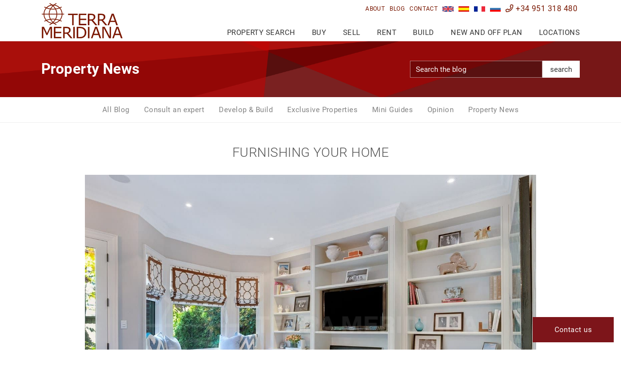

--- FILE ---
content_type: text/html;charset=UTF-8
request_url: https://www.terrameridiana.com/9151-furnishing-your-home.html
body_size: 11872
content:
<!DOCTYPE html>
<html lang="en">
<head>
	<meta charset="utf-8"> <meta http-equiv="X-UA-Compatible" content="IE=edge"> <meta name="viewport" content="width=device-width, initial-scale=1"> <meta name="mobile-web-app-capable" content="yes"> <link rel="shortcut icon" href="/favicon.ico" /> <meta name="apple-mobile-web-app-capable" content="yes"> <meta name="apple-mobile-web-app-status-bar-style" content="black"> <meta name="apple-mobile-web-app-title" content="Terra Meridiana"> <meta name="msapplication-TileColor" content="#00c3b3"> <link rel="preconnect" href="https://media.inmobalia.com/"> <link rel='dns-prefetch' href='https://media.inmobalia.com/' /> <style type="text/css">

/* roboto-300 - latin_cyrillic */
@font-face {
  font-family: 'Roboto';
  font-style: normal;
  font-display: swap;
  font-weight: 300;
  src: url('/src/fonts/roboto-v27-latin_cyrillic-300.eot'); /* IE9 Compat Modes */
  src: local(''),
       url('/src/fonts/roboto-v27-latin_cyrillic-300.eot?#iefix') format('embedded-opentype'), /* IE6-IE8 */
       url('/src/fonts/roboto-v27-latin_cyrillic-300.woff2') format('woff2'), /* Super Modern Browsers */
       url('/src/fonts/roboto-v27-latin_cyrillic-300.woff') format('woff'), /* Modern Browsers */
       url('/src/fonts/roboto-v27-latin_cyrillic-300.ttf') format('truetype'), /* Safari, Android, iOS */
       url('/src/fonts/roboto-v27-latin_cyrillic-300.svg#Roboto') format('svg'); /* Legacy iOS */
}

/* roboto-300italic - latin_cyrillic */
@font-face {
  font-family: 'Roboto';
  font-style: italic;
  font-display: swap;
  font-weight: 300;
  src: url('/src/fonts/roboto-v27-latin_cyrillic-300italic.eot'); /* IE9 Compat Modes */
  src: local(''),
       url('/src/fonts/roboto-v27-latin_cyrillic-300italic.eot?#iefix') format('embedded-opentype'), /* IE6-IE8 */
       url('/src/fonts/roboto-v27-latin_cyrillic-300italic.woff2') format('woff2'), /* Super Modern Browsers */
       url('/src/fonts/roboto-v27-latin_cyrillic-300italic.woff') format('woff'), /* Modern Browsers */
       url('/src/fonts/roboto-v27-latin_cyrillic-300italic.ttf') format('truetype'), /* Safari, Android, iOS */
       url('/src/fonts/roboto-v27-latin_cyrillic-300italic.svg#Roboto') format('svg'); /* Legacy iOS */
}

/* roboto-regular - latin_cyrillic */
@font-face {
  font-family: 'Roboto';
  font-style: normal;
  font-display: swap;
  font-weight: 400;
  src: url('/src/fonts/roboto-v27-latin_cyrillic-regular.eot'); /* IE9 Compat Modes */
  src: local(''),
       url('/src/fonts/roboto-v27-latin_cyrillic-regular.eot?#iefix') format('embedded-opentype'), /* IE6-IE8 */
       url('/src/fonts/roboto-v27-latin_cyrillic-regular.woff2') format('woff2'), /* Super Modern Browsers */
       url('/src/fonts/roboto-v27-latin_cyrillic-regular.woff') format('woff'), /* Modern Browsers */
       url('/src/fonts/roboto-v27-latin_cyrillic-regular.ttf') format('truetype'), /* Safari, Android, iOS */
       url('/src/fonts/roboto-v27-latin_cyrillic-regular.svg#Roboto') format('svg'); /* Legacy iOS */
}

/* roboto-italic - latin_cyrillic */
@font-face {
  font-family: 'Roboto';
  font-style: italic;
  font-display: swap;
  font-display: swap;
  font-weight: 400;
  src: url('/src/fonts/roboto-v27-latin_cyrillic-italic.eot'); /* IE9 Compat Modes */
  src: local(''),
       url('/src/fonts/roboto-v27-latin_cyrillic-italic.eot?#iefix') format('embedded-opentype'), /* IE6-IE8 */
       url('/src/fonts/roboto-v27-latin_cyrillic-italic.woff2') format('woff2'), /* Super Modern Browsers */
       url('/src/fonts/roboto-v27-latin_cyrillic-italic.woff') format('woff'), /* Modern Browsers */
       url('/src/fonts/roboto-v27-latin_cyrillic-italic.ttf') format('truetype'), /* Safari, Android, iOS */
       url('/src/fonts/roboto-v27-latin_cyrillic-italic.svg#Roboto') format('svg'); /* Legacy iOS */
}

/* roboto-700 - latin_cyrillic */
@font-face {
  font-family: 'Roboto';
  font-style: normal;
  font-display: swap;
  font-weight: 700;
  src: url('/src/fonts/roboto-v27-latin_cyrillic-700.eot'); /* IE9 Compat Modes */
  src: local(''),
       url('/src/fonts/roboto-v27-latin_cyrillic-700.eot?#iefix') format('embedded-opentype'), /* IE6-IE8 */
       url('/src/fonts/roboto-v27-latin_cyrillic-700.woff2') format('woff2'), /* Super Modern Browsers */
       url('/src/fonts/roboto-v27-latin_cyrillic-700.woff') format('woff'), /* Modern Browsers */
       url('/src/fonts/roboto-v27-latin_cyrillic-700.ttf') format('truetype'), /* Safari, Android, iOS */
       url('/src/fonts/roboto-v27-latin_cyrillic-700.svg#Roboto') format('svg'); /* Legacy iOS */
}

/* roboto-700italic - latin_cyrillic */
@font-face {
  font-family: 'Roboto';
  font-style: italic;
  font-display: swap;
  font-weight: 700;
  src: url('/src/fonts/roboto-v27-latin_cyrillic-700italic.eot'); /* IE9 Compat Modes */
  src: local(''),
       url('/src/fonts/roboto-v27-latin_cyrillic-700italic.eot?#iefix') format('embedded-opentype'), /* IE6-IE8 */
       url('/src/fonts/roboto-v27-latin_cyrillic-700italic.woff2') format('woff2'), /* Super Modern Browsers */
       url('/src/fonts/roboto-v27-latin_cyrillic-700italic.woff') format('woff'), /* Modern Browsers */
       url('/src/fonts/roboto-v27-latin_cyrillic-700italic.ttf') format('truetype'), /* Safari, Android, iOS */
       url('/src/fonts/roboto-v27-latin_cyrillic-700italic.svg#Roboto') format('svg'); /* Legacy iOS */
}

</style> <link href="/src/css/dist/bootstrap-flex.min.css?v=7" rel="stylesheet"> <link href="/src/css/dist/yamm.min.css?v=7" rel="stylesheet"> <link href="/src/css/dist/all.min.css?v=7" rel="stylesheet"> <link href="/src/css/dist/jquery.fancybox.min.css?v=7" rel="stylesheet"> <link href="/src/css/dist/slick.min.css?v=7" rel="stylesheet"> <link href="/src/css/dist/jquery.min.css?v=7" rel="stylesheet"> <link href="/src/css/dist/bootstrap-datepicker.min.css?v=7" rel="stylesheet"> <link href="/src/css/dist/royalslider.min.css?v=7" rel="stylesheet"> <link href="/src/css/dist/rs-default.min.css?v=7" rel="stylesheet"> <link href="/src/css/dist/rs-minimal-white.min.css?v=7" rel="stylesheet"> <link href="/cms/wp-content/plugins/g-business-reviews-rating/wp/css/css.min.css?v=7" rel="stylesheet"> <link href="/src/css/dist/style.min.css?v=7" rel="stylesheet"> <!--[if lt IE 9]>
  <script src="https://oss.maxcdn.com/html5shiv/3.7.2/html5shiv.min.js"></script>
  <script src="https://oss.maxcdn.com/respond/1.4.2/respond.min.js"></script>
   <style type="text/css">
      img, img.img-responsive {
     width:auto;
     height:auto;
     max-width: none;
      }
    </style>
<![endif]--> <title>Furnishing your home</title> <meta name="description" content="We offer a comprehensive range of services for clients looking to furnish their property. Our services include: Standard furniture packages for all sizes and types of property Buy to let furniture packages and advice Kitchen packs Interior design service The" /> <link rel="canonical" href="https://www.terrameridiana.com/9151-furnishing-your-home.html" /> <link rel="alternate" hreflang="en" href="https://www.terrameridiana.com/9151-furnishing-your-home.html" /> <link rel="amphtml" href="https://www.terrameridiana.com/amp-9151-furnishing-your-home.html"/> <meta name="robots" content="index,follow,noodp,noydir" /> <meta property="fb:admins" content="699702977"/> <meta name="twitter:card" content="summary_large_image"> <meta name="twitter:site" content="@terrameridiana"> <meta name="twitter:title" content="Furnishing your home"> <meta name="twitter:description" content="We offer a comprehensive range of services for clients looking to furnish their property. Our services include: Standard furniture packages for all sizes and types of property Buy to let furniture packages and advice Kitchen packs Interior design service The"> <meta name="twitter:creator" content="@terrameridiana"> <meta name="twitter:image" content="https://www.terrameridiana.com/cms/wp-content/uploads/2009/12/photo-1545083036-b175dd155a1d.jpeg?v=1583427244"> <meta property="og:locale" content="en_GB" /> <meta property="og:title" content="Furnishing your home" /> <meta property="og:type" content="website" /> <meta property="og:url" content="https://www.terrameridiana.com/9151-furnishing-your-home.html" /> <meta property="og:image" content="https://www.terrameridiana.com/cms/wp-content/uploads/2009/12/photo-1545083036-b175dd155a1d.jpeg?v=1583427244" /> <meta property="og:description" content="We offer a comprehensive range of services for clients looking to furnish their property. Our services include: Standard furniture packages for all sizes and types of property Buy to let furniture packages and advice Kitchen packs Interior design service The" /> <meta property="og:site_name" content="Terra Meridiana" /> <meta name="thumbnail" content="https://www.terrameridiana.com/cms/wp-content/uploads/2009/12/photo-1545083036-b175dd155a1d.jpeg?v=1583427244" /> <script src="/src/js/dist/jquery.min.js?v=7" defer></script> <script src="/src/js/dist/jquery-ui.min.js?v=7" defer></script> <script src="/src/js/dist/jquery.easing.min.js?v=7" defer></script> <script src="/src/js/dist/tether.min.js?v=7" defer></script> <script src="/src/js/dist/bootstrap.min.js?v=7" defer></script> <script src="/src/js/dist/ofi.min.js?v=7" defer></script> <script src="/src/js/dist/jquery.mmenu.all.min.js?v=7" defer></script> <script src="/src/js/dist/headroom.min.js?v=7" defer></script> <script src="/src/js/dist/jQuery.headroom.min.js?v=7" defer></script> <script src="/src/js/dist/lazysizes.min.js?v=7" defer></script> <script src="/src/js/dist/jquery-lazyload.min.js?v=7" defer></script> <script src="/src/js/dist/inm_portfolio.min.js?v=7" defer></script> <script src="/src/js/dist/inmoba.min.js?v=7" defer></script> <script src="/src/js/dist/inm.min.js?v=7" defer></script> <script src="/cms/wp-content/plugins/g-business-reviews-rating/wp/js/js.js" defer></script> <script async src="https://www.googletagmanager.com/gtag/js?id=G-5MBG0TCJQ5"></script> <script>
  window.dataLayer = window.dataLayer || [];
  function gtag(){dataLayer.push(arguments);}
  gtag('js', new Date());

  gtag('config', 'UA-73208618-1');//antiguo
  gtag('config', 'G-5MBG0TCJQ5');
</script>

</head>
<body class="blog single">
	<div class="body-wrap">
 		<header id="header">
			<div class="d-none"> <nav id="mobile-menu" class="hidden-lg-up"> <ul> <li><a href="#" rel="nofollow">Buy</a> <ul> <li class="important"><a href="/properties/" class="text-normal">Search for a property</a></li> <li><a href="/properties/front+line+beach/">Frontline beach property</a></li> <li><a href="/developments/">Recently released developments</a></li> <li><a href="/properties/luxury/">Luxury property for sale</a></li> <li><a href="/properties/gated+community/">Gated communities</a></li> <li><a href="/contact/">Ask a property finder</a></li> <li><a href="#" rel="nofollow">Knowledge Base</a> <ul> <li><a href="/guides/buyers/">Read our buyer’s guide</a></li> <li><a href="/guides/buyers/purchase-taxes/">Purchase taxes in Spain</a></li> <li><a href="/guides/buyers/cost-of-ownership/">Cost of ownership</a></li> <li><a href="/guides/buyers/mortgages-advice/">Spanish mortgages advice</a></li> <li><a href="/guides/buyers/money-transfers/">Money transfers</a></li> <li><a href="/guides/buyers/property-surveys/">Property surveys in Spain</a></li> <li><a href="/guides/buyers/why-it-makes-sense-to-use-only-one-agent/">Why it makes sense to use only one agent</a></li> </ul> </li> <li><a href="#" rel="nofollow">After Sales Services</a> <ul> <li><a href="/after-sales/home-improvements/">Home improvements</a></li> <li><a href="/after-sales/interior-design/">Interior design</a></li> <li><a href="/after-sales/insuring-your-home/">Insuring your home</a></li> <li><a href="/after-sales/connecting-to-utilities/">Connecting to utilities</a></li> <li><a href="/after-sales/property-management/">Property management</a></li> </ul> </li> </ul> </li> <li> <a href="#" rel="nofollow">Sell</a> <ul> <li class="important"><a href="/value-your-property/">Value your property</a></li> <li><a href="/guides/sellers/">Read our seller’s guide</a></li> <li><a href="/guides/sellers/sales-taxes/">Sales taxes and fees</a></li> <li><a href="/guides/sellers/selling-procedure/">The selling procedure</a></li> <li><a href="/guides/sellers/documents-require/">Documents we require</a></li> <li><a href="/guides/sellers/fees-and-contracts/">Fees and contracts</a></li> <li><a href="/guides/sellers/tips-successful-sale/">Tips for a successful sale</a></li> <li><a href="#" rel="nofollow">Why Terra Meridiana</a> <ul> <li><a href="/about/">Know more about Terra Meridiana</a></li> <li><a href="/marketing-your-property/">List your Property with Terra Meridiana</a></li> <li><a href="/photographing-property/">Photographing your property</a></li> <li><a href="/benefits-of-exclusivity-with-terra-meridiana/">Benefits of exclusivity with TM</a></li> <li><a href="/properties/sold/">Sold by Terra Meridiana</a></li> </ul> </li> </ul> </li> <li><a href="#" rel="nofollow">Rent</a> <ul> <li class="important"><a href="/rentals/" class="text-normal">Search for a rental property</a></li> <li><a href="/rentals/holiday/">Holiday rentals</a></li> <li><a href="/rentals/longterm/">Long term rentals</a></li> <li><a href="/contact/">Ask a rental property finder</a></li> <li><a href="#" rel="nofollow">Information for Landlords</a> <ul> <li><a href="/guides/landlords-rentals/">Landlords' guide to long-term rentals</a></li> <li><a href="/guides/lanlord-short-term-rentals/">Landlords' guide to short-term rentals</a></li> <li><a href="/guides/landlords-rentals/letting-checklist/">Lettings checklist for landlords</a></li> <li><a href="/guides/landlords-rentals/insuring/">Insuring your property for rental</a></li> <li><a href="/guides/landlords-rentals/taxes/">Taxes and fees for landlords</a></li> </ul> </li> <li><a href="#" rel="nofollow">Information for Tenants</a> <ul> <li><a href="/after-sales/home-improvements/">Home improvements</a></li> <li><a href="/guides/tenants-rentals/">Tenants' guide to long-term rentals</a></li> <li><a href="/guides/tenants-rentals/checklist/">Rental checklist for tenants</a></li> <li><a href="/guides/tenants-rentals/insuring/">Insuring a property when renting</a></li> </ul> </li> </ul> </li> <li> <a href="#" rel="nofollow">Build</a> <ul> <li class="important"><a href="/contact/">Ask an expert</a></li> <li><a href="/guides/building/">When building is better than buying</a></li> <li><a href="/guides/building/buying-plot/">Buying a Plot</a></li> <li><a href="/guides/building/choosing-architect/">Choosing an architect</a></li> <li><a href="/guides/building/choosing-builder/">Choosing a builder</a></li> <li><a href="/guides/building/building-licenses-and-permits/">Building Licenses</a></li> <li><a href="/guides/building/project-management/">Project management</a></li> <li><a href="/guides/building/building-defects-and-snagging/">Building defects and snagging</a></li> <li><a href="/casestudies/">View all case studies</a></li> <li><a href="/properties/development+opportunity/">Development opportunities</a></li> </ul> </li> <li> <a href="#" rel="nofollow">New and Off Plan</a> <ul> <li class="important"><a href="/developments/">Search Developments</a></li> <li><a href="/properties/development+opportunity/">Development opportunities</a></li> <li><a href="#" rel="nofollow">Featured New Developments</a> <ul> <li><a href="https://www.terrameridiana.com/dev-501-00140G_estepona+old+town-estepona.html">Maria Caridad Homes</a></li> </ul> </li> <li class="important"><span class="mm-title">Latest Developments</span></li> <li><a href="https://www.terrameridiana.com/dev-501-00140G_estepona+old+town-estepona.html">Maria Caridad Homes</a></li> <li><a href="https://www.terrameridiana.com/dev-501-00123G_finca+cortesin-casares.html">Green 10 de Finca Cortesin</a></li> </ul> </li> <li> <a href="#" rel="nofollow">Locations</a> <ul> <li><a href="/locations/">View main location guides</a></li> <li> <a href="#" rel="nofollow">Main areas guides</a> <ul> <li><a href="/locations/benahavis/">Benahavís guide</a></li> <li><a href="/locations/casares/">Casares guide</a></li> <li><a href="/locations/estepona/">Estepona guide</a></li> <li><a href="/locations/gaucin/">Gaucín guide</a></li> <li><a href="/locations/manilva/">Manilva guide</a></li> <li><a href="/locations/marbella/">Marbella guide</a></li> <li><a href="/locations/ronda/">Ronda guide</a></li> <li><a href="/locations/sotogrande/">Sotogrande guide</a></li> </ul> </li> <li> <span class="mobile-map"> <div class="guide-map"> <img class="lazyload" src="[data-uri]" data-src="/src/images/guidesmap.jpg" usemap="#image-map" alt="Costa del Sol - View main location guides"> <map name="image-map"> <area title="Ronda guide" href="/locations/ronda/" coords="254,33,13" shape="circle"> <area title="Gaucín guide" href="/locations/gaucin/" coords="160,186,13" shape="circle"> <area title="Casares guide" href="/locations/casares/" coords="190,233,13" shape="circle"> <area title="Manilva guide" href="/locations/manilva/" coords="215,281,13" shape="circle"> <area title="Sotogrande guide" href="/locations/sotogrande/" coords="188,338,13" shape="circle"> <area title="Estepona guide" href="/locations/estepona/" coords="263,244,13" shape="circle"> <area title="Benahavís guide" href="/locations/benahavis/" coords="318,182,13" shape="circle"> <area title="Marbella guide" href="/locations/marbella/" coords="397,191,13" shape="circle"> </map> </div> <span class="map-text">Click on a location to discover more about the area</span> </span> </li> </ul> </li> <li> <a href="/blog/">Blog</a> </li> <li> <a href="/about/">About us</a> </li> <li> <a href="/contact/">Contact</a> </li> <li class="nav-item inm_pfl_list"> <a class="pfl_label" href="/portfolio/" rel="nofollow">You have <span class="pfl_num ml-1 mr-1"> </span><span class="inm_pfl_list_plural"> properties selected</span><span class="inm_pfl_list_singular"> property selected</span></a> </li> <li class="bottom-Link langs d-flex justify-content-center"> <a class="nav-link" href="https://www.terrameridiana.com/9151-furnishing-your-home.html" title="Furnishing your home"> <img alt="English" class="flags" src="/src/images/en.jpg"> </a> <a class="nav-link" href="/es/blog/" title="Últimas noticias en nuestro blog"> <img alt="Español" class="flags" src="/src/images/es.jpg"> </a> <a class="nav-link" href="/fr/blog/" title="Dernières publications sur notre blog"> <img alt="Français" class="flags" src="/src/images/fr.jpg"> </a> <a class="nav-link" href="/ru/blog/" title="Последние новости в нашем блоге"> <img alt="Русский" class="flags" src="/src/images/ru.jpg"> </a> <li class="bottom-Link"> <a href="tel:+34951318480" rel="nofollow"><i class="far fa-phone"></i>+34 951 318 480</a> </li> </ul> </nav> </div> <nav class="preheader hidden-md-down"> <div class="container"> <ul class="list-inline text-right d-flex justify-content-end m-0 relative"> <li class="nav-item inm_pfl_list"> <a class="pfl_label" href="/portfolio/" rel="nofollow">You have <span class="pfl_num ml-1 mr-1"> </span><span class="inm_pfl_list_plural"> properties selected</span><span class="inm_pfl_list_singular"> property selected</span></a> </li> <li class="nav-item"> <a class="nav-link grey" href="/about/">About</a> </li> <li class="nav-item"> <a class="nav-link grey" href="/blog/">Blog</a> </li> <li class="nav-item"> <a class="nav-link grey" href="/contact/">Contact</a> </li> <li class="nav-item lang"> <a class="nav-link" href="https://www.terrameridiana.com/9151-furnishing-your-home.html" title="Furnishing your home"> <img alt="English" class="flags" src="/src/images/en.jpg"> </a> </li> <li class="nav-item lang"> <a class="nav-link" href="/es/blog/" title="Últimas noticias en nuestro blog"> <img alt="Español" class="flags" src="/src/images/es.jpg"> </a> </li> <li class="nav-item lang"> <a class="nav-link" href="/fr/blog/" title="Dernières publications sur notre blog"> <img alt="Français" class="flags" src="/src/images/fr.jpg"> </a> </li> <li class="nav-item lang"> <a class="nav-link" href="/ru/blog/" title="Последние новости в нашем блоге"> <img alt="Русский" class="flags" src="/src/images/ru.jpg"> </a> </li> <li class="nav-item header-tel"> <a class="nav-link" href="tel:+34951318480" rel="nofollow"><i class="far fa-phone"></i> +34 951 318 480</a> </li> </ul> </div> </nav> <nav class="postheader navbar yamm"> <div class="container"> <a class="navbar-brand" href="/"> <img src="/src/images/terrameridiana-tl.svg" alt="Terra Meridiana Real Estate"> </a> <button id="searchLauncher" class="searchLauncher hidden-lg-up" type="button" data-target="/properties/"> <i class="fa fa-search"></i> </button> <button id="menuLauncher" class="hamburger hamburger--collapse hidden-lg-up" type="button"> <span class="hamburger-box"> <span class="hamburger-inner"></span> </span> <span class="badge pfl_mob hidden-lg-up">0</span> </button> <ul id="desktop-menu" class="nav navbar-nav"> <li class="nav-item"> <a class="nav-link" href="/properties/">Property search</a> </li> <li class="nav-item dropdown yamm-fw"> <a id="test" class="nav-link dropdown-toggle" href="#" rel="nofollow" data-toggle="dropdown" aria-haspopup="true" aria-expanded="false">Buy</a> <div class="dropdown-menu"> <div class="row"> <div class="col-lg-4 menu-bkg"> <div class="menu-bkg-top search"> <strong class="big-title text-capitalize">property <br> search</strong> <a class="btn btn-primary btn-image" href="/properties/">Search for a property</a> </div> <div class="menu-bkg-bottom"> <a class="text-uppercase" href="/properties/front+line+beach/">Frontline beach property</a> <a class="text-uppercase" href="/properties/luxury/">Luxury property for sale</a> <a class="text-uppercase" href="/properties/gated+community/">Gated communities</a> <a class="text-uppercase" href="/contact/">Ask an expert</a> <div class="lister-box d-flex"> <div> <img class="imageFit" src="/src/images/lister/theo-adam.jpg" loading="lazy" alt="Adam & Theodora"> </div> <div class="d-flex flex-column p-2 p-xl-3"> <strong>Adam & Theodora</strong> <span>Property Consultants</span> <a class="text-capitalize" href="mailto:info@terrameridiana.com" rel="nofollow"><i class="far fa-at"></i> Email</a> <a href="tel:+34951318480" rel="nofollow"><i class="far fa-phone"></i> +34 951 318 480</a> </div> </div> </div> </div> <div class="col-lg-4"> <div class="p-4 p-xl-5"> <strong class="big-title">Knowledge Base</strong> <a class="text-uppercase" href="/guides/buyers/">Read our buyer’s guide</a> <p>A quick 10 steps guide to purchasing property in Spain, specifically focused on Costa del Sol.</p> <p>Also read about other important factors when deciding to buy property in Spain.</p> <a href="/guides/buyers/purchase-taxes/">Purchase taxes in Spain</a> <a href="/guides/buyers/cost-of-ownership/">Cost of ownership</a> <a href="/guides/buyers/mortgages-advice/">Spanish mortgages advice</a> <a href="/guides/buyers/money-transfers/">Money transfers</a> <a href="/guides/buyers/property-surveys/">Property surveys in Spain</a> <a href="/guides/buyers/why-it-makes-sense-to-use-only-one-agent/">Why it makes sense to use only one agent</a> </div> </div> <div class="col-lg-4"> <div class="p-4 p-xl-5"> <strong class="big-title">After Sales Services</strong> <p>We can help you in many ways. Our qualified staff and a many years curated collaborators network makes it possible.</p> <a href="/after-sales/home-improvements/">Home improvements</a> <a href="/after-sales/interior-design/">Interior design</a> <a href="/after-sales/insuring-your-home/">Insuring your home</a> <a href="/after-sales/connecting-to-utilities/">Connecting to utilities</a> <a href="/after-sales/property-management/">Property management</a> </div> </div> </div> </div> </li> <li class="nav-item dropdown yamm-fw"> <a class="nav-link dropdown-toggle" href="#" rel="nofollow" data-toggle="dropdown" aria-haspopup="true" aria-expanded="false">Sell</a> <div class="dropdown-menu"> <div class="row"> <div class="col-lg-4 menu-bkg"> <div class="menu-bkg-top value"> <strong class="big-title">Value my <br> property</strong> <a class="btn btn-primary" href="/value-your-property/">Value your property</a> </div> <div class="menu-bkg-bottom"> <p>Please browse through our knowledge base of useful information for selling. If you need assistance or cannot find what you are looking for please <a class="d-inline text-underline text-lowercase" href="/contact/">Contact us</a></p> <div class="lister-box d-flex"> <div> <img class="imageFit" src="/src/images/lister/alex.jpg" loading="lazy" alt="Alex Salazar | Property Consultant"> </div> <div class="d-flex flex-column p-2 p-xl-3"> <strong>Alex</strong> <span>Property Consultant</span> <a class="text-capitalize" href="mailto:alex@terrameridiana.com" rel="nofollow"><i class="far fa-at"></i> Email</a> <a href="tel:+34951318480" rel="nofollow"><i class="far fa-phone"></i>  +34 951 318 480</a> </div> </div> </div> </div> <div class="col-lg-4"> <div class="p-4 p-xl-5"> <strong class="big-title">Knowledge Base</strong> <a class="text-uppercase" href="/guides/sellers/">Read our seller’s guide</a> <p>A 1-2-3 guide with the crucial points you need covered when selling your property in Spain.</p> <a href="/guides/sellers/sales-taxes/">Sales taxes and fees</a> <a href="/guides/sellers/selling-procedure/">The selling procedure</a> <p>Avoid any surprise after selling your house in Costa del Sol.</p> <a href="/guides/sellers/documents-require/">Documents we require</a> <a href="/guides/sellers/fees-and-contracts/">Fees and contracts</a> <a href="/guides/sellers/tips-successful-sale/">Tips for a successful sale</a> </div> </div> <div class="col-lg-4"> <div class="p-4 p-xl-5"> <strong class="big-title">Why Terra Meridiana</strong> <p>Choosing the right Real Estate agent to sell your property on the Costa del Sol leads to a faster, safer and more informed selling process.</p> <a href="/about/">Know more about Terra Meridiana</a> <a href="/marketing-your-property/">List your Property with Terra Meridiana</a> <a href="/photographing-property/">Photographing your property</a> <a href="/benefits-of-exclusivity-with-terra-meridiana/">Benefits of exclusivity with TM</a> </div> </div> </div> </div> </li> <li class="nav-item dropdown yamm-fw"> <a class="nav-link dropdown-toggle" href="#" rel="nofollow" data-toggle="dropdown" aria-haspopup="true" aria-expanded="false">Rent</a> <div class="dropdown-menu"> <div class="row"> <div class="col-lg-4 menu-bkg"> <div class="menu-bkg-top search"> <strong class="big-title text-capitalize">rental <br> search</strong> <a class="btn btn-primary btn-image" href="/rentals/">Search for a rental property</a> </div> <div class="menu-bkg-bottom"> <a class="text-uppercase" href="/rentals/holiday/">Holiday rentals</a> <a class="text-uppercase" href="/rentals/longterm/">Long term rentals</a> <p>Contact Alex our resident long and short term rental specialist, whether you are looking to rent your property or are looking for a property to rent Alex can help</p> <div class="lister-box d-flex"> <div> <img class="imageFit" src="/src/images/lister/alex.jpg" loading="lazy" alt="Alex Salazar | Property Consultant"> </div> <div class="d-flex flex-column p-2 p-xl-3"> <strong>Alex</strong> <span>Rental Specialist</span> <a class="text-capitalize" href="mailto:alex@terrameridiana.com" rel="nofollow"><i class="far fa-at"></i> Email</a> <a href="tel:+34951318480" rel="nofollow"><i class="far fa-phone"></i>  +34 951 318 480</a> </div> </div> </div> </div> <div class="col-lg-4"> <div class="p-4 p-xl-5"> <strong class="big-title">Information for Landlords</strong> <p>This guide addresses many of the common questions posed by landlords and investors, and provides useful advice to help you decide if renting your property.</p> <a class="text-uppercase" href="/guides/landlords-rentals/">Landlords' guide to long-term rentals</a> <a href="/guides/lanlord-short-term-rentals/">Landlords' guide to short-term rentals</a> <a href="/guides/landlords-rentals/letting-checklist/">Lettings checklist for landlords</a> <a href="/guides/landlords-rentals/insuring/">Insuring your property for rental</a> <a href="/guides/landlords-rentals/taxes/">Taxes and fees for landlords</a> </div> </div> <div class="col-lg-4"> <div class="p-4 p-xl-5"> <strong class="big-title">Information for Tenants</strong> <p>If you rent a property in Spain as your permanent residence or are thinking of moving to the country to live full-time but do not (yet) want to buy, this practical guide can help with renting your next home.</p> <a href="/guides/tenants-rentals/">Tenants' guide to long-term rentals</a> <a href="/guides/tenants-rentals/checklist/">Rental checklist for tenants</a> <a href="/guides/tenants-rentals/insuring/">Insuring a property when renting</a> </div> </div> </div> </div> </li> <li class="nav-item dropdown yamm-fw"> <a class="nav-link dropdown-toggle" href="#" rel="nofollow" data-toggle="dropdown" aria-haspopup="true" aria-expanded="false">Build</a> <div class="dropdown-menu"> <div class="row"> <div class="col-md-4 menu-bkg"> <div class="menu-bkg-top green"> <strong class="big-title">Building vs <br> Buying?</strong> <p class="mb-3">Buillding your home on the Costa del Sol instead of buying an existing one is a very personal decision that needs verified advice from specialist in the area.</p> <a href="/guides/building/">Read: When building is better than buying</a> </div> <div class="menu-bkg-bottom green"> <p>We have successfully managed some incredible projects on the Costa del Sol </p> <div class="lister-box d-flex"> <div> <img class="imageFit" src="/src/images/lister/adam.jpg" loading="lazy" alt="Adam Neale"> </div> <div class="d-flex flex-column p-2 p-xl-3"> <strong class="mb-3">Looking to invest?</strong> <a href="/properties/development+opportunity/">Visit our selection of development opportunities</a> </div> </div> </div> </div> <div class="col-md-3"> <div class="p-4 p-xl-5"> <strong class="big-title">Knowledge Base</strong> <p>With the right guidance, building your home on the Costa del Sol can be extremely satisfactory.</p> <a href="/guides/building/buying-plot/">Buying a Plot</a> <a href="/guides/building/choosing-architect/">Choosing an architect</a> <a href="/guides/building/choosing-builder/">Choosing a builder</a> <a href="/guides/building/building-licenses-and-permits/">Building Licenses</a> <a href="/guides/building/project-management/">Project management</a> <a href="/guides/building/building-defects-and-snagging/">Building defects and snagging</a> <a href="/guides/building/">When building is better than buying</a> <a href="/properties/development+opportunity/">Development opportunities</a> </div> </div> <div class="col-md-5"> <div class="p-4 p-xl-5"> <strong class="big-title">Latest Projects</strong> <div class="card-block mb-5"> <div class="card"> <a class="card-image" href="https://www.terrameridiana.com/casestudies/calle-lozano-reform-of-an-old-town-property-estepona-old-town/"> <img class="imageFit wp-post-image" src="https://www.terrameridiana.com/cms/wp-content/uploads/2024/02/6-737x415.jpg?v=1707978525" loading="lazy" alt="Calle Lozano &#8211; Reform of an old town property &#8211; Estepona Old Town" > </a> <div class="card-block"> <a href="https://www.terrameridiana.com/casestudies/calle-lozano-reform-of-an-old-town-property-estepona-old-town/">Calle Lozano &#8211; Reform of an old town property &#8211; Estepona Old Town</a> </div> </div> <div class="card"> <a class="card-image" href="https://www.terrameridiana.com/casestudies/sierra-blanca-reform-of-a-single-level-villa/"> <img class="imageFit wp-post-image" src="https://www.terrameridiana.com/cms/wp-content/uploads/2024/02/maxresdefault-737x415.webp" loading="lazy" alt="Sierra Blanca &#8211; Reform of a single level villa" > </a> <div class="card-block"> <a href="https://www.terrameridiana.com/casestudies/sierra-blanca-reform-of-a-single-level-villa/">Sierra Blanca &#8211; Reform of a single level villa</a> </div> </div> </div> <a class="case_link d-inline btn btn-default p-3" href="/casestudies/"><i class="fal fa-eye mr-2"></i>View all case studies</a> </div> </div> </div> </div> </li> <li class="nav-item dropdown yamm-fw"> <a class="nav-link dropdown-toggle" href="#" rel="nofollow" data-toggle="dropdown" aria-haspopup="true" aria-expanded="false">New and Off Plan</a> <div class="dropdown-menu"> <div class="row"> <div class="col-lg-4 menu-bkg"> <div class="menu-bkg-top yellow dev"> <strong class="big-title">New and <br> Off Plan</strong> <a class="btn btn-primary btn-image" href="/developments/">Search Developments</a> </div> <div class="menu-bkg-bottom yellow"> <p>Please view our handpicked selection of new and off plan properties. If you need assisitance or cannot find what you are looking for please <a class="d-inline text-underline text-lowercase" href="/contact/">Contact us</a>:</p> <div class="lister-box d-flex"> <div> <img class="imageFit" src="/src/images/lister/sandra.jpg" loading="lazy" alt="Sandra El Kholti | New development specialist"> </div> <div class="d-flex flex-column p-2 p-xl-3"> <strong>Sandra</strong> <span>New development specialist</span> <a class="text-capitalize" href="mailto:sandra@terrameridiana.com" rel="nofollow"><i class="far fa-at"></i> Email</a> <a href="tel:+34951318480" rel="nofollow"><i class="far fa-phone"></i>  +34 951 318 480</a> </div> </div> </div> </div> <div class="col-md-3"> <div class="p-4 p-xl-5"> <strong class="big-title">Featured New Developments</strong> <a href="https://www.terrameridiana.com/dev-501-00140G_estepona+old+town-estepona.html">Maria Caridad Homes</a> </div> </div> <div class="col-md-5"> <div class="p-4 p-xl-5"> <strong class="big-title">Latest Developments</strong> <div class="card-block"> <div class="card"> <a class="card-image" href="https://www.terrameridiana.com/dev-501-00140G_estepona+old+town-estepona.html"> <img class="imageFit" src="//media.inmobalia.com/imgV1/B98Le8~d7Me_g_Cb7evKLc8Ub9TmZqIjPjXwA8plZtYYk0Rm6EHQLY1v5ds_cUhJwIc1f9Oj7XvxIUKKjZat6r~CMYBTtJzQRWtR8LVXj3VR795IYy6xA~VE1M4zgrfEDFAkbKdOcXA8DudbqcM43xms_RwXzLDZTHaiZXfgNuuYd1mC4xTr_dWfevAjYQARynd8FBDYCBCjd4zplbp3p~2uqsc4iQv91I73jgBwYs7UQwldAhJFLLYjqHVAJZUpZws4gi0E7pdVbyxrP~m1lxqtpEX2WgmV725dUEkM~diNt8FgjkXTbqoq5RDh7FE_.png" loading="lazy" alt="Maria Caridad Homes"/> </a> <div class="card-block"> <a href="https://www.terrameridiana.com/dev-501-00140G_estepona+old+town-estepona.html">Maria Caridad Homes</a> <p>5-New Build Townhouses For Sale in the Heart of Estepona ...</p> </div> </div> <div class="card"> <a class="card-image" href="https://www.terrameridiana.com/dev-501-00123G_finca+cortesin-casares.html"> <img class="imageFit" src="//media.inmobalia.com/imgV1/B98Le8~d7Me_g_Cb7evKLc8Ub9TmZqIjPjXwA8plZtYYk0Rm6EHQLY1v5ds_cUhJwIc1f9Oj7XvxIUKKjZat6r~[base64].jpg" loading="lazy" alt="Green 10 de Finca Cortesin"/> </a> <div class="card-block"> <a href="https://www.terrameridiana.com/dev-501-00123G_finca+cortesin-casares.html">Green 10 de Finca Cortesin</a> <p>Brand new community of luxury villas inside the 5-star ...</p> </div> </div> </div> <a href="/developments/">View all New Developments</a> </div> </div> </div> </div> </li> <li class="nav-item dropdown yamm-fw"> <a class="nav-link dropdown-toggle" href="#" rel="nofollow" data-toggle="dropdown" aria-haspopup="true" aria-expanded="false">Locations</a> <div class="dropdown-menu"> <div class="row d-flex"> <div class="col-md-4 col-xl-3 menu-bkg"> <div class="menu-bkg-top"> <strong class="big-title">Explore <br> Costa del Sol</strong> <p class="mb-3">Location, location, location! Choosing the right location is the first step to finding the right property and a key part of our unique property finding service</p> <a class="btn btn-primary" href="/locations/">View main location guides</a> </div> <div class="menu-bkg-bottom"> <a href="/contact/">Ask an expert</a> </div> </div> <div class="col-md-8 col-xl-9 column-map relative"> <div class="guide-map"> <img class="lazyload" src="[data-uri]" data-src="/src/images/guidesmap.jpg" usemap="#image-map" alt="Costa del Sol - View main location guides"> <map name="image-map"> <area target="" title="Ronda guide" href="/locations/ronda/" coords="254,33,13" shape="circle"> <area title="Gaucín guide" href="/locations/gaucin/" coords="160,186,13" shape="circle"> <area title="Casares guide" href="/locations/casares/" coords="190,233,13" shape="circle"> <area title="Manilva guide" href="/locations/manilva/" coords="215,281,13" shape="circle"> <area title="Sotogrande guide" href="/locations/sotogrande/" coords="188,338,13" shape="circle"> <area title="Estepona guide" href="/locations/estepona/" coords="263,244,13" shape="circle"> <area title="Benahavís guide" href="/locations/benahavis/" coords="318,182,13" shape="circle"> <area title="Marbella guide" href="/locations/marbella/" coords="397,191,13" shape="circle"> </map> <span class="map-text">Click on a location to discover more about the area</span> </div> </div> </div> </div> </li> </ul> </div> </nav>		</header>
	<main class="catid-propertynews">
		<div class="search-blog">
			<div class="container">
				<div class="row">
					<div class="col-md-6 col-lg-7 col-xl-8">
						<h2 class="post-title">Property News</h2>
					</div>
					<div class="col-md-6 col-lg-5 col-xl-4">
						<form autocomplete="off" role="search" method="get" id="wpsearchform" data-href="/search/" action="/" class="searchblog form-inline">
	<div class="input-group">
		<input type="hidden" name="lang" value="en"/>
		<input required class="form-control rounded-0" name="s" type="text" id="reftags" placeholder="Search the blog" data-default="Search the blog" data-change="Marbella">
		<button class="btn btn-default">search</button>
	</div>
</form>
					</div>
				</div>
			</div>
		</div>
		<div class="categories-wrap d-flex justify-content-center">
	<ul class="categories list-unstyled d-flex justify-content-center flex-wrap">
		<li class="cat-item">
			<a href="/blog/">All Blog</a>
		</li>
			<li class="cat-item cat-item-2554"><a href="https://www.terrameridiana.com/cat/consult-expert/">Consult an expert</a>
</li>
	<li class="cat-item cat-item-2553"><a href="https://www.terrameridiana.com/cat/develop-build/">Develop &amp; Build</a>
</li>
	<li class="cat-item cat-item-3665"><a href="https://www.terrameridiana.com/cat/exclusive-properties/">Exclusive Properties</a>
</li>
	<li class="cat-item cat-item-1482"><a href="https://www.terrameridiana.com/cat/miniguides/">Mini Guides</a>
</li>
	<li class="cat-item cat-item-2571"><a href="https://www.terrameridiana.com/cat/opinion/">Opinion</a>
</li>
	<li class="cat-item cat-item-1489"><a href="https://www.terrameridiana.com/cat/property-news/">Property News</a>
</li>
	</ul>
</div>		<div class="container smaller main_content_text">
			<h1>Furnishing your home</h1>
			<p><img decoding="async" src="https://www.terrameridiana.com/cms/wp-content/uploads/2009/12/photo-1545083036-b175dd155a1d.jpeg" alt="Modern furniture interior design  " width="1349" height="901" class="alignnone size-full wp-image-12344 img-fluid" srcset="https://www.terrameridiana.com/cms/wp-content/uploads/2009/12/photo-1545083036-b175dd155a1d.jpeg?v=1583427244 1349w, https://www.terrameridiana.com/cms/wp-content/uploads/2009/12/photo-1545083036-b175dd155a1d-737x492.jpeg?v=1583427244 737w, https://www.terrameridiana.com/cms/wp-content/uploads/2009/12/photo-1545083036-b175dd155a1d-930x621.jpeg?v=1583427244 930w, https://www.terrameridiana.com/cms/wp-content/uploads/2009/12/photo-1545083036-b175dd155a1d-415x277.jpeg?v=1583427244 415w, https://www.terrameridiana.com/cms/wp-content/uploads/2009/12/photo-1545083036-b175dd155a1d-610x407.jpeg?v=1583427244 610w, https://www.terrameridiana.com/cms/wp-content/uploads/2009/12/photo-1545083036-b175dd155a1d-768x513.jpeg?v=1583427244 768w, https://www.terrameridiana.com/cms/wp-content/uploads/2009/12/photo-1545083036-b175dd155a1d-263x176.jpeg?v=1583427244 263w" sizes="(max-width: 960px) calc(100vw - 30px), 930px" /></p>
<p>We offer a comprehensive range of services for clients looking to furnish their property. Our services include:</p>
<ul>
<li>Standard furniture packages for all sizes and types of property</li>
<li>Buy to let furniture packages and advice</li>
<li>Kitchen packs</li>
<li>Interior design service</li>
</ul>
<p>The <strong>Interior design service</strong> is designed for clients of all budgets, tastes and requirements. We have helped clients furnish holiday apartments, luxury villas, short and long term rental investments, be their taste modern, rustic or Provencal. Whatever your requirements the advantages of choosing an interior design service are simple:</p>
<ul>
<li>Benefit from a more personalised service, a one to one approach</li>
<li>Benefit from often lower prices as designers buy trade or wholesale</li>
<li>A complete tailor made service to suit your budget, your taste, your requirements</li>
<li>Complete turn key service</li>
<li>One stop shop &#8211; need a new kitchen, new windows, cutlery, coffee maker &#8211; everything is provided for</li>
<li>No need to deal with suppliers or scheduling delivery times</li>
<li>Quality control &#8211; we are present when your furniture is delivered</li>
</ul>
<p>And if you are looking for something <strong>very special</strong> we work with some of the leading design names in Spain to bring a truly personal approach to furnishing your property.</p>
<p>Please <a href="https://www.terrameridiana.com/contact/">contact us</a> for more information or examples of projects we have completed for satisfied clients.</p>
								<script type="application/ld+json">
					{
						"@context": "http://schema.org",
						"@type": "NewsArticle",
						"mainEntityOfPage":{
							"@type":"WebPage",
							"@id":"https://www.terrameridiana.com/9151-furnishing-your-home.html"
						},

						"headline": "Furnishing your home",
						"image": {
							"@type": "ImageObject",
							"url": "https://www.terrameridiana.com/cms/wp-content/uploads/2009/12/photo-1545083036-b175dd155a1d.jpeg?v=1583427244",
							"height": 901,
							"width": 1349						},
						"datePublished": "2009-12-29T00:00:00+01:00",
						"dateModified": "2019-09-12T09:17:45+02:00",
						"author": {
							"@type": "Person",
							"name": "Eloise Horsfield"
						},
						"publisher": {
							"@type": "Organization",
							"name": "Terra Meridiana Real Estate",
							"logo": {
								"@type": "ImageObject",
								"url": "https://www.terrameridiana.com/src/images/social-logo.png",
								"width": 600,
								"height": 60
							}
						},
						"description": "We offer a comprehensive range of services for clients looking to furnish their property. Our services include: Standard furniture packages for all sizes and types of property Buy to let furniture packages and advice Kitchen packs Interior design service The"
					}
					</script>
							<p class="mt-5">
				By Eloise Horsfield | Property News | December 29th, 2009			</p>
			<ul class="social">
				<li class="title">Share Property</li>
				<li><a href="https://www.facebook.com/sharer.php?u=https%3A%2F%2Fwww.terrameridiana.com%2F9151-furnishing-your-home.html" target="_blank" rel="noopener nofollow" title="Facebook" onclick="javascript:window.open(this.href, '', 'menubar=no,toolbar=no,resizable=yes,scrollbars=yes,height=600,width=600');return false;"><i class="fab fa-facebook-f"></i></a></li>
				<li><a href="https://pinterest.com/pin/create/button/?url=https%3A%2F%2Fwww.terrameridiana.com%2F9151-furnishing-your-home.html&media=https%3A%2F%2Fwww.terrameridiana.com%2Fcms%2Fwp-content%2Fuploads%2F2009%2F12%2Fphoto-1545083036-b175dd155a1d.jpeg%3Fv%3D1583427244&description=Furnishing+your+home" target="_blank" rel="noopener nofollow" title="Pinterest" onclick="javascript:window.open(this.href, '', 'menubar=no,toolbar=no,resizable=yes,scrollbars=yes,height=600,width=600');return false;"><i class="fab fa-pinterest-p"></i></a></li>
				<li><a href="https://www.linkedin.com/shareArticle?mini=true&url=https%3A%2F%2Fwww.terrameridiana.com%2F9151-furnishing-your-home.html&title=Furnishing+your+home" rel="noopener nofollow" target="_blank" title="Linkedin" onclick="javascript:window.open(this.href, '', 'menubar=no,toolbar=no,resizable=yes,scrollbars=yes,height=600,width=600');return false;"><i class="fab fa-linkedin-in"></i></a></li>
			</ul>
		</div>
		<div class="container wider">
					<h2 class="d-block w-100 text-center m-0 p-0 mb-5 text-uppercase">Related Posts</h2>
			<div class="row box-latest-news d-flex justify-content-center mb-5">				<div class="col-md-6 col-lg-4 col-xl-3 flex">
					<article class="card">
						<a class="card-image d-block w-100" href="https://www.terrameridiana.com/6388-advice-sourcing-architect-spain.html">
														<img class="imageFit wp-post-image" src="https://www.terrameridiana.com/cms/wp-content/uploads/2019/06/daniel-mccullough-HtBlQdxfG9k-unsplash-737x415.jpg?v=1583427336"
								alt="Constructive advice for sourcing an architect in Spain" 																	srcset="https://www.terrameridiana.com/cms/wp-content/uploads/2019/06/daniel-mccullough-HtBlQdxfG9k-unsplash.jpg?v=1583427336 6000w, https://www.terrameridiana.com/cms/wp-content/uploads/2019/06/daniel-mccullough-HtBlQdxfG9k-unsplash-737x415.jpg?v=1583427336 737w, https://www.terrameridiana.com/cms/wp-content/uploads/2019/06/daniel-mccullough-HtBlQdxfG9k-unsplash-930x523.jpg?v=1583427336 930w, https://www.terrameridiana.com/cms/wp-content/uploads/2019/06/daniel-mccullough-HtBlQdxfG9k-unsplash-1920x1080.jpg?v=1583427336 1920w, https://www.terrameridiana.com/cms/wp-content/uploads/2019/06/daniel-mccullough-HtBlQdxfG9k-unsplash-768x432.jpg?v=1583427336 768w, https://www.terrameridiana.com/cms/wp-content/uploads/2019/06/daniel-mccullough-HtBlQdxfG9k-unsplash-263x148.jpg?v=1583427336 263w, https://www.terrameridiana.com/cms/wp-content/uploads/2019/06/daniel-mccullough-HtBlQdxfG9k-unsplash-1696x954.jpg?v=1583427336 1696w"
								
																	sizes="(max-width: 767px) calc(100vw - 30px), 355.18072289157px" 
																						>
						</a>
						<div class="card-block catid-propertynews">
							<div class="card-content relative">
								<p>
									<a class="card-label" href="https://www.terrameridiana.com/cat/property-news/">Property News, Jun 2019</a>								</p>
								
								<h4 class="card-title">
									<a href="https://www.terrameridiana.com/6388-advice-sourcing-architect-spain.html">
										Constructive advice for sourcing an architect in Spain									</a>
								</h4>
																
							</div>
						</div>
					</article>
				</div>
					<div class="col-md-6 col-lg-4 col-xl-3 flex">
					<article class="card">
						<a class="card-image d-block w-100" href="https://www.terrameridiana.com/6431-exclusive-luxury-villa-marbella-golden-mile.html">
														<img class="imageFit wp-post-image" src="https://www.terrameridiana.com/cms/wp-content/uploads/2019/06/f1d08aa0-29a7-4549-a43c-4d1f7da78f79-1-737x415.jpg?v=1583427486"
								alt="Terra Meridiana Exclusive &#8211; luxury villa for sale on Marbella Golden Mile" 																	srcset="https://www.terrameridiana.com/cms/wp-content/uploads/2019/06/f1d08aa0-29a7-4549-a43c-4d1f7da78f79-1.jpg?v=1583427486 1920w, https://www.terrameridiana.com/cms/wp-content/uploads/2019/06/f1d08aa0-29a7-4549-a43c-4d1f7da78f79-1-737x415.jpg?v=1583427486 737w, https://www.terrameridiana.com/cms/wp-content/uploads/2019/06/f1d08aa0-29a7-4549-a43c-4d1f7da78f79-1-930x523.jpg?v=1583427486 930w, https://www.terrameridiana.com/cms/wp-content/uploads/2019/06/f1d08aa0-29a7-4549-a43c-4d1f7da78f79-1-610x343.jpg?v=1583427486 610w, https://www.terrameridiana.com/cms/wp-content/uploads/2019/06/f1d08aa0-29a7-4549-a43c-4d1f7da78f79-1-768x432.jpg?v=1583427486 768w, https://www.terrameridiana.com/cms/wp-content/uploads/2019/06/f1d08aa0-29a7-4549-a43c-4d1f7da78f79-1-263x148.jpg?v=1583427486 263w, https://www.terrameridiana.com/cms/wp-content/uploads/2019/06/f1d08aa0-29a7-4549-a43c-4d1f7da78f79-1-1696x954.jpg?v=1583427486 1696w"
								
																	sizes="(max-width: 767px) calc(100vw - 30px), 355.18072289157px" 
																						>
						</a>
						<div class="card-block catid-propertynews">
							<div class="card-content relative">
								<p>
									<a class="card-label" href="https://www.terrameridiana.com/cat/property-news/">Property News, Jun 2019</a>								</p>
								
								<h4 class="card-title">
									<a href="https://www.terrameridiana.com/6431-exclusive-luxury-villa-marbella-golden-mile.html">
										Terra Meridiana Exclusive &#8211; luxury villa for sale on Marbella Golden Mile									</a>
								</h4>
																
							</div>
						</div>
					</article>
				</div>
					<div class="col-md-6 col-lg-4 col-xl-3 flex">
					<article class="card">
						<a class="card-image d-block w-100" href="https://www.terrameridiana.com/6176-renovations-extensions-and-new-build-properties-how-to-choose-a-builder.html">
														<img class="imageFit wp-post-image" src="https://www.terrameridiana.com/cms/wp-content/uploads/2019/04/Construction-cranes-737x344.jpg?v=1583427473"
								alt="Renovations, extensions and new build properties: How to choose a builder" 																	srcset="https://www.terrameridiana.com/cms/wp-content/uploads/2019/04/Construction-cranes.jpg?v=1583427473 1500w, https://www.terrameridiana.com/cms/wp-content/uploads/2019/04/Construction-cranes-737x344.jpg?v=1583427473 737w, https://www.terrameridiana.com/cms/wp-content/uploads/2019/04/Construction-cranes-930x435.jpg?v=1583427473 930w, https://www.terrameridiana.com/cms/wp-content/uploads/2019/04/Construction-cranes-610x285.jpg?v=1583427473 610w, https://www.terrameridiana.com/cms/wp-content/uploads/2019/04/Construction-cranes-768x359.jpg?v=1583427473 768w, https://www.terrameridiana.com/cms/wp-content/uploads/2019/04/Construction-cranes-263x123.jpg?v=1583427473 263w"
								
																	sizes="(max-width: 767px) calc(100vw - 30px), 428.48837209302px" 
																						>
						</a>
						<div class="card-block catid-propertynews">
							<div class="card-content relative">
								<p>
									<a class="card-label" href="https://www.terrameridiana.com/cat/property-news/">Property News, Apr 2019</a>								</p>
								
								<h4 class="card-title">
									<a href="https://www.terrameridiana.com/6176-renovations-extensions-and-new-build-properties-how-to-choose-a-builder.html">
										Renovations, extensions and new build properties: How to choose a builder									</a>
								</h4>
																
							</div>
						</div>
					</article>
				</div>
				</div>
			</div>
				<div class="container wider">
			<div class="row justify-content-center mb-5">
				<div id="contactBoxWrap" class="adam col-lg-10 secondary-contact-box mb-4 mb-lg-5"> <img class="imageFit " loading="lazy" src="https://www.terrameridiana.com/cms/wp-content/uploads/2009/12/photo-1545083036-b175dd155a1d.jpeg?v=1583427244" alt="Furnishing your home"> <section class="secondary-contact"> <form autocomplete="off" class="contact-form" data-toggle="validator" action="localhost" method="post" id="quickcontactform_9151" name="quickcontactform_9151" role="form"> <input type="hidden" name="agency" value="" /> <input type="hidden" name="recipients" value="adam@terrameridiana.com" /> <input type="hidden" name="good_url" value="https://www.terrameridiana.com/success.html" /> <input type="hidden" name="subject" value="Contact Form Furnishing your home-en" /> <input type="hidden" name="properties" value="contact"> <input type="hidden" name="enquiryref" value="contact"> <input name="mail_options" value="CharSet=UTF-8" type="hidden"> <div class="secondary-contact-left"> <div class="lister-box"> <div class="lister-box-image"> <img class="imageFit" src="/src/images/lister/adam.jpg" loading="lazy" alt="Adam "> </div> <div class="lister-box-text"> <strong>Adam </strong> <a href="mailto:adam@terrameridiana.com" rel="nofollow"><i class="far fa-at"></i> Email</a> <a href="tel:+34951318480" rel="nofollow"><i class="far fa-phone"></i> +34 951 318 480</a> </div> <p class="lister-text d-block">
											"Looking to buy or sell a property?"
										</p> </div> </div> <div class="secondary-contact-right"> <div class="form-group"> <input class="form-control" id="contactname" name="name" size="42" type="text" placeholder="type your name" required="" data-response="please enter your company name"> </div> <div class="form-group"> <input class="form-control" name="tel" size="42" type="text" placeholder="type your phone" required="" data-response="please enter phone"> </div> <div class="form-group"> <input class="form-control" name="email" size="42" type="email" placeholder="type your email" required="" data-response="please enter your email"> </div> <div class="form-group message-box"> <textarea class="form-control" id="messageText" name="comment" cols="30" rows="4" type="text" placeholder="Comments" data-empty="Comments" data-error="empty comment"></textarea> </div> <div class="d-flex justify-content-between w-100"> <div> <div class="checkbox aceptar-checkbox mt-3"> <label> <input type="checkbox" name="subscribe"> Subscribe to our news & offers
								</label> </div> <div class="checkbox aceptar-checkbox mb-3"> <label class="m-0"> <input type="checkbox" required name="accept"> I have read and accept the <a href="/privacy-policy/" target="_blank">Privacy Policy</a> </label> </div> </div> <button class="btn btn-default" name="Submit" type="submit">send</button> </div> </div> </form> </section> </div>			</div>
		</div>
		<div class="container smaller">
			<div class="d-flex buttons-wrap flex-wrap align-items-center mb-5">
				<span class="singleLink back"> 
					<a class="btn btn-default" href="/blog/">Back to Blog</a>
				</span>
				<div class="d-flex justify-content-center flex-wrap">
					<span class="singleLink">
						<a class="btn btn-default" href="https://www.terrameridiana.com/9148-healthcare-in-estepona.html" rel="prev">Previous post</a>					</span>
					<span class="singleLink">
						<a class="btn btn-default" href="https://www.terrameridiana.com/9152-inland-andalucia-info.html" rel="next">Next post</a>					</span>
				</div>
			</div>
		</div>
	</main>
	<footer>
	<div class="container wider bg-grey p-3"> <section class="footer-top px-2"> <div class="container-fluid"> <div class="row"> <div class="col-md-12 col-xl-4 text-xs-center text-xl-left"> <ul> <li class="mb-2">TERRA MERIDIANA</li> <li><i class="far fa-map-marker"></i> <a href="https://g.page/r/CeCW4L73NLsaEAI" target="_blank" rel="noopener nofollow">68 Calle Caridad | 29680 Estepona (Málaga) Spain</a></li> <li><i class="far fa-phone"></i> <a href="tel:+34951318480" rel="nofollow">+34 951 318 480</a></li> <li><i class="far fa-at"></i> <a href="mailto:info@terrameridiana.com" rel="nofollow">info@terrameridiana.com</a></li> </ul> </div> <div class="col-md-6 col-xl-4 social-ft"> <h4 class="mt-0">Follow us</h4> <ul> <li>Terra Meridiana on social media</li> <li> <a href="https://www.facebook.com/TerraMeridianaRealEstate" target="_blank" rel="noopener"><i class="fab fa-facebook-f" aria-hidden="true"></i></a> <a href="https://www.linkedin.com/company/terra-meridiana-s-l/" target="_blank" rel="noopener"><i class="fab fa-linkedin" aria-hidden="true"></i></a> <a href="https://www.instagram.com/terrameridiana/" target="_blank" rel="noopener"><i class="fab fa-instagram" aria-hidden="true"></i></a> <a href="https://www.youtube.com/channel/UCu-P3qae1ERgk3pLeXWrvfw" target="_blank" rel="noopener"><i class="fab fa-youtube" aria-hidden="true"></i></a> <a href="https://www.tiktok.com/@terrameridiana" target="_blank" rel="noopener"><i class="fab fa-tiktok" aria-hidden="true"></i></a> </li> </ul> <div id="google-business-reviews-rating" class="google-business-reviews-rating gmbrr badge tiny mx-0 p-0 mt-3 link" data-href="https://search.google.com/local/writereview?placeid=ChIJsR7YkB3UDA0R4Jbgvvc0uxo"> <p class="rating"><span class="attribution google-icon" title="Powered by Google"></span> <span class="number">4.9</span> <span class="all-stars animate"><span class="star"></span><span class="star"></span><span class="star"></span><span class="star"></span><span class="star split-90-10"></span></span> <a href="https://search.google.com/local/reviews?placeid=ChIJsR7YkB3UDA0R4Jbgvvc0uxo" target="_blank" rel="nofollow" class="count">37 reviews</a></p> </div> </div> <div class="col-md-6 col-xl-4 social-ft"> <span class="logo-ft asapi"><img src="/src/images/asapi.png" alt="Asapi Málaga" loading="lazy"></span> <span class="logo-ft lpa"><img src="/src/images/svg/lpa.svg" alt="LPA" loading="lazy"></span> <span class="logo-ft unique"><img src="/src/images/svg/unique-living.svg" alt="Unique Living" loading="lazy"></span> </div> </div> </div> </section> <div class="footer-bottom pb-5 pb-sm-6 pb-lg-5"> <div class="container-fluid"> <div class="row"> <div class="col-md-12 col-xl-6 text-xs-center text-xl-left"> <span class="logo-ft primelocation"><img src="/src/images/svg/primelocation.svg" alt="Prime Location" loading="lazy"></span> <span class="logo-ft zoopla"><img src="/src/images/svg/zoopla.svg" alt="Zoopla" loading="lazy"></span> <span class="logo-ft inmobalia"><img src="/src/images/svg/inmobalia-crm.svg" alt="Inmobalia CRM" loading="lazy"></span> </div> <div class="col-md-12 col-xl-6"> <p class="text-center text-xl-right">© TERRA MERIDIANA 2026 | <a href="/privacy-policy/" title="Privacy Policy">Privacy Policy</a> | <a href="/terms-conditions/" title="Legal">Legal</a> |  built by <a href="#" title="Inmoba Networks" target="_blank" rel="nofollow" onclick="window.open('https://www.inmoba.com','_blank');return false">Inmoba</a></p> </div> </div> </div> </div> </div></footer>
</div>
<div class="contact-bar"> <ul class="d-flex justify-content-end list-inline m-0"> <li class="list-inline-item m-1 d-lg-none"> <a href="tel:+34951318480" class="d-block text-white text-center" aria-label="+34 951 318 480">
				+34 951 318 480
			</a> </li> <li class="list-inline-item m-1"> <a href="/contact/" class="d-block text-white text-center" aria-label="Contact us">
				Contact us
			</a> </li> </ul> </div></body>
</html>

--- FILE ---
content_type: application/javascript
request_url: https://www.terrameridiana.com/src/js/dist/inmoba.min.js?v=7
body_size: 3531
content:
function md5cycle(e,n){var r=e[0],t=e[1],i=e[2],a=e[3];t=ii(t=ii(t=ii(t=ii(t=hh(t=hh(t=hh(t=hh(t=gg(t=gg(t=gg(t=gg(t=ff(t=ff(t=ff(t=ff(t,i=ff(i,a=ff(a,r=ff(r,t,i,a,n[0],7,-680876936),t,i,n[1],12,-389564586),r,t,n[2],17,606105819),a,r,n[3],22,-1044525330),i=ff(i,a=ff(a,r=ff(r,t,i,a,n[4],7,-176418897),t,i,n[5],12,1200080426),r,t,n[6],17,-1473231341),a,r,n[7],22,-45705983),i=ff(i,a=ff(a,r=ff(r,t,i,a,n[8],7,1770035416),t,i,n[9],12,-1958414417),r,t,n[10],17,-42063),a,r,n[11],22,-1990404162),i=ff(i,a=ff(a,r=ff(r,t,i,a,n[12],7,1804603682),t,i,n[13],12,-40341101),r,t,n[14],17,-1502002290),a,r,n[15],22,1236535329),i=gg(i,a=gg(a,r=gg(r,t,i,a,n[1],5,-165796510),t,i,n[6],9,-1069501632),r,t,n[11],14,643717713),a,r,n[0],20,-373897302),i=gg(i,a=gg(a,r=gg(r,t,i,a,n[5],5,-701558691),t,i,n[10],9,38016083),r,t,n[15],14,-660478335),a,r,n[4],20,-405537848),i=gg(i,a=gg(a,r=gg(r,t,i,a,n[9],5,568446438),t,i,n[14],9,-1019803690),r,t,n[3],14,-187363961),a,r,n[8],20,1163531501),i=gg(i,a=gg(a,r=gg(r,t,i,a,n[13],5,-1444681467),t,i,n[2],9,-51403784),r,t,n[7],14,1735328473),a,r,n[12],20,-1926607734),i=hh(i,a=hh(a,r=hh(r,t,i,a,n[5],4,-378558),t,i,n[8],11,-2022574463),r,t,n[11],16,1839030562),a,r,n[14],23,-35309556),i=hh(i,a=hh(a,r=hh(r,t,i,a,n[1],4,-1530992060),t,i,n[4],11,1272893353),r,t,n[7],16,-155497632),a,r,n[10],23,-1094730640),i=hh(i,a=hh(a,r=hh(r,t,i,a,n[13],4,681279174),t,i,n[0],11,-358537222),r,t,n[3],16,-722521979),a,r,n[6],23,76029189),i=hh(i,a=hh(a,r=hh(r,t,i,a,n[9],4,-640364487),t,i,n[12],11,-421815835),r,t,n[15],16,530742520),a,r,n[2],23,-995338651),i=ii(i,a=ii(a,r=ii(r,t,i,a,n[0],6,-198630844),t,i,n[7],10,1126891415),r,t,n[14],15,-1416354905),a,r,n[5],21,-57434055),i=ii(i,a=ii(a,r=ii(r,t,i,a,n[12],6,1700485571),t,i,n[3],10,-1894986606),r,t,n[10],15,-1051523),a,r,n[1],21,-2054922799),i=ii(i,a=ii(a,r=ii(r,t,i,a,n[8],6,1873313359),t,i,n[15],10,-30611744),r,t,n[6],15,-1560198380),a,r,n[13],21,1309151649),i=ii(i,a=ii(a,r=ii(r,t,i,a,n[4],6,-145523070),t,i,n[11],10,-1120210379),r,t,n[2],15,718787259),a,r,n[9],21,-343485551),e[0]=add32(r,e[0]),e[1]=add32(t,e[1]),e[2]=add32(i,e[2]),e[3]=add32(a,e[3])}function cmn(e,n,r,t,i,a){return n=add32(add32(n,e),add32(t,a)),add32(n<<i|n>>>32-i,r)}function ff(e,n,r,t,i,a,o){return cmn(n&r|~n&t,e,n,i,a,o)}function gg(e,n,r,t,i,a,o){return cmn(n&t|r&~t,e,n,i,a,o)}function hh(e,n,r,t,i,a,o){return cmn(n^r^t,e,n,i,a,o)}function ii(e,n,r,t,i,a,o){return cmn(r^(n|~t),e,n,i,a,o)}function md51(e){txt="";var n,r=e.length,t=[1732584193,-271733879,-1732584194,271733878];for(n=64;n<=e.length;n+=64)md5cycle(t,md5blk(e.substring(n-64,n)));e=e.substring(n-64);var i=[0,0,0,0,0,0,0,0,0,0,0,0,0,0,0,0];for(n=0;n<e.length;n++)i[n>>2]|=e.charCodeAt(n)<<(n%4<<3);if(i[n>>2]|=128<<(n%4<<3),n>55)for(md5cycle(t,i),n=0;n<16;n++)i[n]=0;return i[14]=8*r,md5cycle(t,i),t}function md5blk(e){var n,r=[];for(n=0;n<64;n+=4)r[n>>2]=e.charCodeAt(n)+(e.charCodeAt(n+1)<<8)+(e.charCodeAt(n+2)<<16)+(e.charCodeAt(n+3)<<24);return r}function rhex(e){for(var n="",r=0;r<4;r++)n+=hex_chr[e>>8*r+4&15]+hex_chr[e>>8*r&15];return n}function hex(e){for(var n=0;n<e.length;n++)e[n]=rhex(e[n]);return e.join("")}function md5(e){return hex(md51(e))}function add32(e,n){return e+n&4294967295}function add32(e,n){var r=(65535&e)+(65535&n);return(e>>16)+(n>>16)+(r>>16)<<16|65535&r}function randomString(e,n,r,t){void 0==e&&(e=10),void 0==n&&(n=!0),void 0==r&&(r=!0),void 0==t&&(t=!1);var i="abcdefghijklmnopqrstuvwxyz";if(1==n&&(i+="ABCDEFGHIJKLMNOPQRSTUVWXYZ"),1==r&&(i+="1234567890"),1==t&&(i+="|@#~$%()=^*+[]{}-_"),e>0){$rstr="",$source=str_split($source,1);for(var a=1;a<=e;a++)num=Math.floor(Math.random()*(i.length-1))+1,rstr+=i[num-1]}return $rstr}function makeCRCTable(){for(var e,n=[],r=0;r<256;r++){e=r;for(var t=0;t<8;t++)e=1&e?3988292384^e>>>1:e>>>1;n[r]=e}return n}function crc32(e){for(var n=window.crcTable||(window.crcTable=makeCRCTable()),r=-1,t=0;t<e.length;t++)r=r>>>8^n[255&(r^e.charCodeAt(t))];return(-1^r)>>>0}function getKey(e,n){var r="",t="",i="";n?(r="sender",t="senderemail",i="friendemail"):(r="name",t="email",i="recipients");var a=$("#"+e+" [name=agency]").val(),o=$("#"+e+" [name="+r+"]").length>0?$("#"+e+" [name="+r+"]").val():"",f=$("#"+e+" [name="+t+"]").length>0?$("#"+e+" [name="+t+"]").val():"",c=$("#"+e+" [name="+i+"]").length>0?$("#"+e+" [name="+i+"]").val():"";Date.now||(Date.now=function(){return(new Date).getTime()});var u=Math.floor(Date.now()/1e3);return btoa(u.toString())+"@"+md5(a+o+f+c)}function MM_findObj(e,n){var r,t,i;for(n||(n=document),(r=e.indexOf("?"))>0&&parent.frames.length&&(n=parent.frames[e.substring(r+1)].document,e=e.substring(0,r)),!(i=n[e])&&n.all&&(i=n.all[e]),t=0;!i&&t<n.forms.length;t++)i=n.forms[t][e];for(t=0;!i&&n.layers&&t<n.layers.length;t++)i=MM_findObj(e,n.layers[t].document);return!i&&n.getElementById&&(i=n.getElementById(e)),i}function posinarray(e,n){for(var r=-1,t=1;t<e.length;t++)e[t]==n&&(r=t);if(-1==r){n=n.replace(/ /g,"+");for(t=1;t<e.length;t++)e[t]==n&&(r=t)}if(-1==r){n=n.replace(/ /g,"%20");for(t=1;t<e.length;t++)e[t]==n&&(r=t)}return r}function d_a(e){for(var n=next_entry(e)-1;n>-1;n--)e[n]=null}function init_array(){return new Array(null)}function set_cookie(e,n,r){if(!r){var t=(r=new Date).getTime()+2592e6;r.setTime(t)}document.cookie=e+"="+escape(n)+"; expires="+r.toGMTString()+"; path=/"}function get_cookie(e){for(var n=document.cookie,r=e+"=",t=n.length,i=0;i<t;){var a=i+r.length;if(n.substring(i,a)==r){var o=n.indexOf(";",a);return-1==o&&(o=t),unescape(n.substring(a,o))}if(0==(i=n.indexOf(" ",i)+1))break}return null}function del_cookie(e){return document.cookie=e+"=; expires=Thu, 01-Jan-70 00:00:01 GMT; path=/",!0}function get_array(e,n){d_a(n);var r=get_cookie(e);if(r)for(i=1;"-1"!=r.indexOf("^");)n[i]=r.substring(0,r.indexOf("^")),i++,r=r.substring(r.indexOf("^")+1,r.length)}function set_array(e,n,r){for(var t="",i=1;n[i];i++)t+=n[i]+"^";set_cookie(e,t,r)}function del_entry(e,n,r,t){var i="";get_array(e,n);for(var a=1;a<r;a++)i+=n[a]+"^";for(var o=r+1;n[o];o++)i+=n[o]+"^";set_cookie(e,i,t)}function next_entry(e){for(var n=0,r=1;e[r];r++)n=r;return n+1}function debug_on(){dbug=1}function debug_off(){dbug=0}function dump_cookies(){if(""==document.cookie)document.write("No Cookies Found");else for(thisCookie=document.cookie.split("; "),i=0;i<thisCookie.length;i++)document.write(thisCookie[i]+"<br />")}function addproperty(e,n){var r=init_array();get_array(e,r),-1==posinarray(r,n)&&r.push(n),set_array(e,r,expires)}function removeproperty(e,n){var r=init_array(),t=-1;get_array(e,r),-1!=(t=posinarray(r,n))&&r.splice(t,1),set_array(e,r,expires)}function setvisitorinfo(e,n,r){set_cookie("inmobavi",e+"^"+n+"^"+r,expires)}function addFactionGeneral(form,source){var key=getKey(form,"sf"==source),keyRequest="";if(""==$("#"+form+" [name='comment']").val()){var emptyText=$("#"+form+" [name='comment']").data("empty");$("#"+form+" [name='comment']").val(emptyText)}return $("#"+form).attr("action","/inmobakit/web/email.php?src="+source+keyRequest),eval("document."+form+'.action="/inmobakit/web/email.php?src='+source+keyRequest+'"')}function add_faction(e){return addFactionGeneral(e,"cm")}function add_sfaction(e){return addFactionGeneral(e,"sf")}function checkEmail(e){return!!/^([a-zA-Z0-9_\.\-])+\@(([a-zA-Z0-9\-])+\.)+([a-zA-Z0-9]{2,4})+$/.test(e)}function checkform(){var e,n,r,t,i,a,o,f="",c=checkform.arguments;for(e=0;e<c.length-2;e+=3)t=c[e+2],field_label=c[e+1],val=MM_findObj(c[e]),val&&(r=field_label,""!=(val=val.value)?-1!=t.indexOf("isEmail")?((n=val.indexOf("@"))<1||n==val.length-1||!checkEmail(val))&&(f+="- "+r+"\n"):"R"!=t&&(i=parseFloat(val),isNaN(val)&&(f+="- "+r+" must contain a number.\n"),-1!=t.indexOf("inRange")&&(n=t.indexOf(":"),a=t.substring(8,n),o=t.substring(n+1),(i<a||o<i)&&(f+="- "+r+" must contain a number between "+a+" and "+o+".\n"))):"R"==t.charAt(0)&&(f+="- "+r+"\n"));f?alert("The following error(s) occurred:\n"+f):setvisitorinfo(MM_findObj(c[0]).value,MM_findObj(c[3]).value,MM_findObj(c[6]).value),document.MM_returnValue=""==f}function PassUrlOrder(e){var n=document.URL;if((r=n.indexOf("order"))<0)var r=n.length;for(var t=r+1;t<n.length&&"&"!=n[t];)t++;var i="";t<n.length&&(i=n.substr(t,n.length));a=n.substring(0,r);if(n.indexOf("?")<0)a=a+"?";else if("?"!=a.substring(a.length-1))var a=a+"&";document.location.href=a.replace(/&&/g,"&")+"order="+e+i}function PassUrlParameter(e,n){var r=document.URL;if((t=r.indexOf(e))<0)var t=r.length;for(var i=t+1;i<r.length&&"&"!=r[i];)i++;var a="";i<r.length&&(a=r.substr(i,r.length));o=r.substring(0,t);if(r.indexOf("?")<0)o=o+"?";else if("?"!=o.substring(o.length-1))var o=o+"&";document.location.href=o.replace(/&&/g,"&")+e+"="+n+a}function PassGetUrl(e){var n=document.URL;if(n.indexOf("?")<0)r=n+"?";else var r=n+"&";document.location.href=r.replace(/&&/g,"&")+e}function send2form(e,n,r,t){jQuery.ajax({type:r,url:n,data:jQuery("#"+e).serialize(),success:function(e){jQuery("#"+t).empty(),jQuery("#"+t).append(e)}})}var hex_chr="0123456789abcdef".split("");md5("hello");var dbug=0,expires=new Date,timeToKeep=expires.getTime()+2592e6;expires.setTime(timeToKeep);

--- FILE ---
content_type: application/javascript
request_url: https://www.terrameridiana.com/src/js/dist/jquery-lazyload.min.js?v=7
body_size: 751
content:
function carouselLazyLoad(r,t){null==r&&(r=1),null==t&&(t=!1);var e,a=detectIE(),l=$(".carousel.lazy picture"),s=$(".carousel.lazy");if(a||0==l.length){for(i=0;i<s.length;i++)e=1==s.length?".carousel":"#"+$(s[i]).attr("id")+".carousel",lazySlider(r,e),lazySliderLast(e),t&&numberImgSlider(0,e);$(".carousel.lazy").on("slide.bs.carousel",function(r){e="#"+$(this).attr("id")+".carousel","right"==r.direction?lazySliderLast(e):lazySlider(1,e)}),t&&$(".carousel.lazy").on("slid.bs.carousel",function(r){e="#"+$(this).attr("id")+".carousel";var t;t=null!=r.to?r.to:$(e+" .active").index(),numberImgSlider(t,e)})}else{for(var i=0;i<s.length;i++)e=1==s.length?".carousel":"#"+$(s[i]).attr("id")+".carousel",lazySliderSource(r,e),lazySliderSourceLast(e),t&&numberImgSlider(0,e);$(".carousel.lazy").on("slide.bs.carousel",function(r){e="#"+$(this).attr("id")+".carousel","right"==r.direction?lazySliderSourceLast(e):lazySliderSource(1,e)}),t&&$(".carousel.lazy").on("slid.bs.carousel",function(r){e="#"+$(this).attr("id")+".carousel";var t;t=null!=r.to?r.to:$(e+" .active").index(),numberImgSlider(t,e)})}}function detectIE(){var r=window.navigator.userAgent,t=r.indexOf("MSIE ");if(t>0)return parseInt(r.substring(t+5,r.indexOf(".",t)),10);if(r.indexOf("Trident/")>0){var e=r.indexOf("rv:");return parseInt(r.substring(e+3,r.indexOf(".",e)),10)}return!1}var numberImgSlider=function(r,t){var e=r+1,a=$(t+".carousel img").length;$(t+".carousel .numberSlider").length>0&&($(t+".carousel .numberSlider > .sliderTo").text(e),$(t+".carousel .numberSlider > .sliderLength").text(a))},lazySlider=function(r,t){var e,a,l,s=$(t+".lazy img.lazy-load");if(s.length>0){r>s.length&&(r=s.length);for(var i=0;i<r;i++)l=$(s[i]).attr("data-sizes"),$(s[i]).attr("sizes",l),a=$(s[i]).attr("data-srcset"),$(s[i]).attr("srcset",a),e=$(s[i]).attr("data-src"),$(s[i]).attr("src",e),$(s[i]).removeAttr("data-src"),$(s[i]).removeAttr("data-srcset"),$(s[i]).removeAttr("data-sizes"),$(s[i]).removeClass("lazy-load")}},lazySliderLast=function(r){var t,e,a,l=$(r+".lazy img.lazy-load");if(l.length>0)for(var s=l.length-1;s<l.length;s++)a=$(l[s]).attr("data-sizes"),$(l[s]).attr("sizes",a),e=$(l[s]).attr("data-srcset"),$(l[s]).attr("srcset",e),t=$(l[s]).attr("data-src"),$(l[s]).attr("src",t),$(l[s]).removeAttr("data-src"),$(l[s]).removeAttr("data-srcset"),$(l[s]).removeAttr("data-sizes"),$(l[s]).removeClass("lazy-load")},lazySliderSource=function(r,t){var e=$(t+".lazy picture > source[data-srcset]").parent(),a="",l="";if(e.length>0){r>e.length&&(r=e.length);for(var s=0;s<r;s++){l=$(e[s]).children("source[data-srcset]");for(var i=0;i<l.length;i++)a=$(l[i]).attr("data-srcset"),$(l[i]).attr("srcset",a),$(l[i]).removeAttr("data-srcset")}}lazySlider(r,t)},lazySliderSourceLast=function(r){var t=$(r+".lazy picture > source[data-srcset]").parent(),e="",a="";if(t.length>0)for(var l=t.length-1;l<t.length;l++){a=$(t[l]).children("source[data-srcset]");for(var s=0;s<a.length;s++)e=$(a[s]).attr("data-srcset"),$(a[s]).attr("srcset",e),$(a[s]).removeAttr("data-srcset")}lazySliderLast(r)};

--- FILE ---
content_type: image/svg+xml
request_url: https://www.terrameridiana.com/src/images/svg/primelocation.svg
body_size: 13885
content:
<?xml version="1.0" encoding="utf-8"?>
<!-- Generator: Adobe Illustrator 16.0.0, SVG Export Plug-In . SVG Version: 6.00 Build 0)  -->
<!DOCTYPE svg PUBLIC "-//W3C//DTD SVG 1.0//EN" "http://www.w3.org/TR/2001/REC-SVG-20010904/DTD/svg10.dtd">
<svg version="1.0" xmlns="http://www.w3.org/2000/svg" xmlns:xlink="http://www.w3.org/1999/xlink" x="0px" y="0px"
	 width="143.75px" height="37px" viewBox="5.75 4.375 143.75 37" enable-background="new 5.75 4.375 143.75 37"
	 xml:space="preserve">
<g id="Layer_1">
</g>
<g id="Layer_2">
	<rect x="-730.669" y="-3301.407" fill="none" width="1920" height="3487"/>
	<rect x="-730.669" y="-3301.407" fill="none" width="1920" height="3487"/>
	<rect x="-730.669" y="-3301.407" fill="none" width="1920" height="3487"/>
	<rect x="-730.669" y="-3301.407" fill="none" width="1920" height="3487"/>
	<rect x="-730.669" y="-3301.407" fill="none" width="1920" height="3487"/>
	<rect x="-730.669" y="-3301.407" fill="none" width="1920" height="3487"/>
	<rect x="-730.669" y="-3301.407" fill="none" width="1920" height="3487"/>
	<rect x="-730.669" y="-3301.407" fill="none" width="1920" height="3487"/>
	<rect x="-730.669" y="-3301.407" fill="none" width="1920" height="3487"/>
	<rect x="-730.669" y="-3301.407" fill="none" width="1920" height="3487"/>
	<rect x="-730.669" y="-3301.407" fill="none" width="1920" height="3487"/>
	<rect x="-730.669" y="-3301.407" fill="none" width="1920" height="3487"/>
	<g>
		<path fill-rule="evenodd" clip-rule="evenodd" fill="#CCCCCC" d="M73.54,20.646c-0.287-1.276-1.254-2.14-2.511-2.267
			c-1.381-0.143-2.643,0.186-3.75,1.048c-0.057,0.044-0.125,0.078-0.164,0.101c-1.741-1.797-3.534-1.334-5.395-0.188
			c-0.018-0.103-0.039-0.165-0.037-0.229c0.017-0.355-0.182-0.518-0.508-0.526c-0.435-0.015-0.873-0.02-1.309,0.003
			c-0.351,0.021-0.494,0.188-0.496,0.548c-0.004,2.863-0.004,5.726,0.002,8.59c0,0.382,0.149,0.514,0.539,0.523
			c0.391,0.006,0.784,0.003,1.174,0c0.643,0,0.731-0.087,0.731-0.741c0-1.888-0.006-3.778,0.009-5.668
			c0.002-0.188,0.084-0.436,0.217-0.554c0.475-0.425,1.043-0.686,1.674-0.8c0.828-0.146,1.43,0.265,1.582,1.099
			c0.041,0.229,0.051,0.466,0.051,0.7c0.004,1.777,0,3.556,0.004,5.336c0,0.483,0.142,0.622,0.617,0.628
			c0.402,0.006,0.805,0.006,1.209,0c0.408-0.006,0.539-0.118,0.537-0.516c-0.012-2.021-0.041-4.044-0.047-6.067
			c-0.002-0.156,0.071-0.391,0.184-0.452c0.457-0.252,0.922-0.535,1.42-0.654c1.326-0.315,1.978,0.24,1.99,1.607v0.335
			c0,1.622-0.002,3.243,0,4.864c0.002,0.156,0.016,0.312,0.031,0.469c0.031,0.284,0.207,0.411,0.479,0.411
			c0.502,0.006,1.006,0.003,1.51,0.003c0.251,0,0.396-0.133,0.436-0.376c0.021-0.131,0.029-0.267,0.029-0.399
			c0.002-1.7,0.017-3.403-0.008-5.102C73.732,21.795,73.667,21.207,73.54,20.646z"/>
		<path fill-rule="evenodd" clip-rule="evenodd" fill="#CCCCCC" d="M81.376,18.848c-0.807-0.469-1.694-0.562-2.598-0.48
			c-1.335,0.122-2.484,0.634-3.322,1.723c-1.1,1.428-1.258,3.055-0.904,4.748c0.378,1.829,1.492,3.008,3.318,3.479
			c0.867,0.228,1.753,0.247,2.628,0.1c0.722-0.124,1.431-0.33,2.138-0.538c0.385-0.113,0.442-0.271,0.353-0.669
			c-0.063-0.281-0.146-0.562-0.226-0.84c-0.117-0.408-0.233-0.451-0.633-0.339c-0.568,0.161-1.14,0.333-1.722,0.423
			c-0.737,0.11-1.476,0.055-2.14-0.356c-0.751-0.466-1.149-1.146-1.264-2.055c0.185-0.009,0.328-0.023,0.468-0.023
			c1.745-0.003,3.489,0,5.234-0.003c0.574-0.003,0.718-0.139,0.711-0.718c-0.006-0.435-0.018-0.872-0.073-1.303
			C83.172,20.648,82.579,19.555,81.376,18.848z M80.667,22.383h-1.676h-1.641c-0.171,0-0.326-0.012-0.275-0.255
			c0.283-1.346,1.501-2.212,2.785-1.746c0.647,0.238,1.17,1.074,1.125,1.761C80.971,22.368,80.838,22.386,80.667,22.383z"/>
		<path fill-rule="evenodd" clip-rule="evenodd" fill="#CCCCCC" d="M118.518,27.311c-0.084-0.104-0.149-0.258-0.256-0.299
			c-0.541-0.193-0.552-0.182-0.552-0.755c-0.002-2.238-0.002-4.475-0.002-6.708c0-0.9-0.01-0.909-0.922-0.909
			c-0.728,0-0.761,0.025-0.822,0.764c0,0.018-0.026,0.032-0.014,0.018c-0.384-0.237-0.736-0.532-1.14-0.694
			c-1.752-0.713-3.701-0.14-4.717,1.456c-1.244,1.945-1.291,4.027-0.397,6.12c0.812,1.894,2.969,2.591,4.729,1.861
			c0.631-0.264,1.146-0.673,1.637-1.242c0.091,0.694,0.371,1.161,1.024,1.292c0.195,0.037,0.4,0.027,0.601,0.027
			c0.886,0,0.847,0.111,0.832-0.899C118.52,27.33,118.523,27.316,118.518,27.311z M114.967,26.357
			c-0.742,0.611-1.58,0.813-2.498,0.408c-0.496-0.217-0.854-0.61-1.052-1.085c-0.674-1.622-0.737-3.261,0.238-4.777
			c1.143-1.771,3.454-1.103,4.198,0.211c0.069,0.119,0.093,0.275,0.097,0.414c0.012,0.536,0.004,1.071,0.004,1.607
			c0.002,0.391-0.026,0.784,0.006,1.172C116.038,25.198,115.6,25.837,114.967,26.357z"/>
		<path fill-rule="evenodd" clip-rule="evenodd" fill="#CCCCCC" d="M134.905,18.896c-0.764-0.373-1.573-0.475-2.413-0.466
			c-1.863,0.023-3.398,1.118-4.009,2.869c-0.366,1.06-0.448,2.14-0.282,3.24c0.146,0.955,0.457,1.844,1.108,2.585
			c0.715,0.812,1.642,1.186,2.687,1.291c1.662,0.165,3.108-0.275,4.17-1.636c0.769-0.987,0.998-2.154,1.032-3.711
			c-0.059-0.336-0.118-1.009-0.295-1.647C136.592,20.312,135.974,19.418,134.905,18.896z M134.912,25.669
			c-0.479,0.964-1.289,1.412-2.33,1.409c-1.049-0.005-1.843-0.5-2.233-1.481c-0.589-1.463-0.619-2.956,0.036-4.401
			c0.41-0.905,1.191-1.372,2.199-1.403c1.015-0.032,1.797,0.388,2.285,1.297c0.396,0.738,0.516,1.54,0.487,2.368
			C135.388,24.229,135.258,24.974,134.912,25.669z"/>
		<path fill-rule="evenodd" clip-rule="evenodd" fill="#CCCCCC" d="M99.834,19.436c-0.937-0.843-2.093-1.068-3.316-0.996
			c-1.092,0.066-2.09,0.399-2.868,1.207c-1.035,1.068-1.375,2.397-1.464,3.856c0.128,0.678,0.205,1.369,0.394,2.029
			c0.31,1.089,0.951,1.943,1.992,2.449c0.78,0.38,1.617,0.519,2.478,0.458c1.657-0.11,2.946-0.846,3.676-2.359
			c0.867-1.802,0.808-3.646,0.002-5.452C100.53,20.183,100.196,19.763,99.834,19.436z M98.905,25.918
			c-0.739,1.285-2.731,1.555-3.804,0.532c-0.647-0.622-0.879-1.387-0.969-2.215c-0.125-1.074-0.09-2.143,0.435-3.135
			c0.791-1.491,2.957-1.784,4.073-0.539c0.468,0.521,0.697,1.164,0.789,1.854c0.047,0.341,0.074,0.686,0.099,0.926
			C99.489,24.313,99.352,25.142,98.905,25.918z"/>
		<path fill-rule="evenodd" clip-rule="evenodd" fill="#CCCCCC" d="M145.955,21.176c-0.059-1.031-0.477-1.917-1.465-2.4
			c-0.947-0.469-1.957-0.454-2.94-0.159c-0.636,0.191-1.228,0.507-1.873,0.778c-0.01-0.021-0.033-0.072-0.045-0.124
			c-0.144-0.631-0.144-0.631-0.793-0.631h-0.134c-0.739,0-0.791,0.049-0.793,0.802v0.032v7.981c0,0.112-0.004,0.226,0.007,0.335
			c0.024,0.287,0.164,0.455,0.473,0.452c0.199,0,0.402,0.003,0.601,0.003c0.621-0.003,0.672-0.055,0.672-0.669
			c0.003-2.058-0.004-4.113,0.007-6.172c0.002-0.165,0.028-0.399,0.139-0.483c0.886-0.701,1.875-1.132,3.038-0.984
			c0.535,0.069,0.992,0.321,1.15,0.848c0.154,0.504,0.26,1.043,0.271,1.566c0.031,1.587,0.012,3.176,0.012,4.763
			c0,0.223,0,0.449,0,0.672c0.002,0.297,0.15,0.457,0.453,0.457c0.227,0,0.449,0.003,0.672,0c0.512,0,0.625-0.109,0.627-0.634
			c0.002-0.84,0.01-1.677,0-2.516C146.02,23.787,146.033,22.479,145.955,21.176z"/>
		<path fill-rule="evenodd" clip-rule="evenodd" fill="#CCCCCC" d="M91.607,26.696c-1.375-0.003-2.75,0-4.125,0
			c-0.506,0-0.506-0.003-0.506-0.498v-9.224c0-0.628,0-1.254-0.002-1.879c-0.004-0.382-0.115-0.507-0.492-0.535
			c-0.243-0.021-0.489-0.015-0.735-0.012c-0.556,0.009-0.666,0.121-0.666,0.675c-0.002,2.066,0,4.134,0,6.204v6.169
			c0,0.585,0.062,0.645,0.662,0.645c1.89,0.004,3.776-0.002,5.668,0.004c0.978,0.003,0.867-0.009,0.869-0.881
			C92.282,26.757,92.225,26.698,91.607,26.696z"/>
		<path fill-rule="evenodd" clip-rule="evenodd" fill="#CCCCCC" d="M124.803,27.243c-0.131-0.431-0.205-0.451-0.656-0.37
			c-0.434,0.078-0.881,0.139-1.321,0.142c-0.487,0.002-0.849-0.304-0.978-0.775c-0.06-0.224-0.099-0.461-0.103-0.692
			c-0.012-0.848-0.004-1.699-0.004-2.551h-0.002c0-0.892,0.01-1.786-0.006-2.681c-0.005-0.312,0.112-0.414,0.413-0.405
			c0.56,0.018,1.119,0.009,1.679,0.003c0.433-0.003,0.522-0.102,0.528-0.541c0.005-0.078,0.005-0.156,0-0.234
			c-0.006-0.42-0.077-0.496-0.485-0.498c-0.582-0.003-1.164-0.012-1.744,0.002c-0.293,0.01-0.396-0.101-0.389-0.391
			c0.014-0.616,0.008-1.229,0.002-1.847c-0.007-0.445-0.125-0.556-0.572-0.516c-0.246,0.021-0.485,0.064-0.733,0.09
			c-0.328,0.038-0.459,0.212-0.451,0.542c0.015,0.582-0.004,1.163,0.009,1.742c0.006,0.272-0.086,0.396-0.369,0.379
			c-0.224-0.014-0.451-0.031-0.668,0.013c-0.125,0.022-0.297,0.136-0.332,0.249c-0.228,0.683,0.021,1.01,0.726,1.013h0.168
			c0.463,0,0.472,0.009,0.472,0.469c0,1.767-0.009,3.532,0.01,5.302c0.002,0.385,0.06,0.781,0.156,1.157
			c0.157,0.631,0.553,1.086,1.17,1.329c1.127,0.44,2.237,0.318,3.338-0.096c0.237-0.09,0.321-0.266,0.244-0.512
			C124.868,27.458,124.833,27.35,124.803,27.243z"/>
		<path fill-rule="evenodd" clip-rule="evenodd" fill="#CCCCCC" d="M54.796,18.373c-0.883-0.104-1.664,0.113-2.309,0.747
			c-0.099,0.099-0.207,0.191-0.369,0.339c-0.02-0.162-0.031-0.227-0.033-0.293c-0.026-0.451-0.104-0.553-0.553-0.579
			c-0.412-0.022-0.828-0.022-1.24,0.006c-0.391,0.026-0.516,0.177-0.516,0.559c-0.004,2.853-0.004,5.703,0,8.556
			c0,0.402,0.143,0.535,0.555,0.541c0.402,0.006,0.805,0.003,1.207,0c0.574,0,0.678-0.104,0.678-0.688
			c0-1.902,0.004-3.805-0.004-5.705c-0.002-0.268,0.072-0.471,0.273-0.647c0.574-0.512,1.227-0.767,2.002-0.643
			c0.27,0.044,0.477-0.003,0.531-0.304c0.079-0.44,0.153-0.88,0.209-1.326C55.276,18.538,55.179,18.419,54.796,18.373z"/>
		<path fill-rule="evenodd" clip-rule="evenodd" fill="#CCCCCC" d="M108.524,26.699c-0.457,0.139-0.92,0.284-1.391,0.362
			c-1.638,0.266-2.974-0.604-3.357-2.166c-0.209-0.859-0.241-1.729-0.073-2.597c0.228-1.176,0.864-2.023,2.047-2.386
			c0.841-0.258,1.675-0.133,2.457,0.197c0.929,0.388,0.838,0.188,1.024-0.545c0.095-0.379,0.043-0.489-0.321-0.649
			c-0.897-0.398-1.845-0.541-2.815-0.474c-1.416,0.096-2.597,0.672-3.414,1.853c-0.651,0.947-0.918,2.027-0.912,3.183
			c0.033,0.388,0.043,0.781,0.106,1.163c0.244,1.451,0.865,2.67,2.261,3.321c1.651,0.767,3.307,0.585,4.944-0.075
			c0.211-0.084,0.278-0.249,0.235-0.461c-0.026-0.13-0.069-0.261-0.108-0.388C109.08,26.598,108.974,26.561,108.524,26.699z"/>
		<path fill-rule="evenodd" clip-rule="evenodd" fill="#CCCCCC" d="M57.915,18.599c-0.49-0.028-0.984-0.025-1.472,0.009
			c-0.403,0.032-0.49,0.162-0.49,0.573c-0.004,2.829-0.004,5.657,0,8.485c0,0.44,0.138,0.573,0.585,0.582
			c0.405,0.006,0.807,0.003,1.209,0c0.532,0,0.643-0.112,0.645-0.654c0.002-1.396,0-2.794,0-4.192c0-1.418,0.002-2.84-0.002-4.258
			C58.39,18.746,58.306,18.625,57.915,18.599z"/>
		<path fill-rule="evenodd" clip-rule="evenodd" fill="#CCCCCC" d="M126.886,18.64c-0.233-0.003-0.469-0.003-0.703,0
			c-0.401,0.006-0.514,0.112-0.545,0.518c-0.008,0.098-0.008,0.2-0.008,0.302c0,2.671,0,5.347,0.002,8.02
			c0,0.101-0.002,0.202,0.004,0.304c0.017,0.295,0.179,0.448,0.472,0.457c0.221,0.009,0.444,0.006,0.672,0.003
			c0.51-0.003,0.601-0.09,0.604-0.607v-4.195v-2.75c0-0.516,0.002-1.031-0.004-1.546C127.373,18.741,127.277,18.646,126.886,18.64z"
			/>
		<path fill-rule="evenodd" clip-rule="evenodd" fill="#CCCCCC" d="M57.181,14.867c-0.809-0.058-1.379,0.516-1.414,1.279
			c-0.033,0.684,0.652,1.28,1.406,1.271c0.758-0.006,1.344-0.567,1.348-1.289C58.527,15.386,57.979,14.87,57.181,14.867z"/>
		<path fill-rule="evenodd" clip-rule="evenodd" fill="#CCCCCC" d="M126.515,15.356c-0.569-0.006-1.017,0.417-1.026,0.972
			c-0.009,0.601,0.381,0.974,1.024,0.979c0.604,0.003,1.054-0.402,1.062-0.964C127.582,15.811,127.101,15.362,126.515,15.356z"/>
		<path fill-rule="evenodd" clip-rule="evenodd" fill="#CCCCCC" d="M34.452,12.754c-1.293-1.696-2.918-3.028-4.826-3.973
			c-2.338-1.157-4.823-1.655-7.444-1.438c-2.558,0.214-4.892,1.033-6.982,2.516c-2.85,2.021-4.709,4.733-5.569,8.121
			c-0.166,0.657-0.259,1.334-0.384,2.003v2.754c0.017,0.063,0.047,0.124,0.054,0.19c0.198,1.966,0.819,3.796,1.793,5.507
			c0.266,0.466,0.577,0.906,0.891,1.34c0.07,0.098,0.242,0.186,0.357,0.174c0.08-0.009,0.174-0.185,0.204-0.301
			c0.044-0.183,0.052-0.376,0.054-0.564c0.002-2.294-0.002-4.587,0.004-6.879c0.002-0.625,0.006-1.254,0.067-1.876
			c0.283-2.912,1.576-5.318,3.814-7.18c2.283-1.894,4.947-2.698,7.9-2.409c2.881,0.281,5.28,1.566,7.127,3.784
			c2.073,2.49,2.842,5.379,2.354,8.587c-0.623,4.094-3.865,7.654-7.883,8.656c-1.189,0.298-2.393,0.426-3.623,0.304
			c-1.133-0.112-2.223-0.367-3.268-0.819c-0.222-0.098-0.318-0.255-0.316-0.497c0.008-0.785,0-1.566,0.006-2.352
			c0.002-0.13,0.053-0.258,0.09-0.428c0.15,0.086,0.238,0.136,0.324,0.188c1.617,0.944,3.357,1.358,5.215,1.057
			c2.777-0.451,4.822-1.934,6.021-4.499c0.854-1.823,0.971-3.72,0.377-5.648c-0.592-1.922-1.771-3.396-3.482-4.429
			c-1.545-0.933-3.231-1.292-5.024-1.057c-1.91,0.249-3.535,1.073-4.839,2.504c-1.286,1.41-2.02,3.068-2.038,4.977
			c-0.035,3.781-0.005,7.562-0.015,11.343c-0.002,0.507,0.205,0.849,0.625,1.098c1.969,1.175,4.099,1.838,6.381,1.975
			c2.671,0.162,5.205-0.383,7.564-1.668c2.666-1.447,4.672-3.544,6.008-6.262c1.178-2.397,1.588-4.942,1.328-7.6
			C37.053,17.275,36.069,14.882,34.452,12.754z M23.286,16.894c2.42-0.012,4.517,1.992,4.517,4.534
			c-0.002,2.594-2.252,4.58-4.527,4.464c-2.287,0.119-4.502-1.966-4.5-4.458C18.78,18.932,20.797,16.908,23.286,16.894z"/>
		<path fill-rule="evenodd" clip-rule="evenodd" fill="#CCCCCC" d="M45.842,14.765c-1.67-0.336-3.361-0.246-5.044-0.232
			c-0.498,0.003-0.621,0.176-0.621,0.675v6.173v0.402c0,1.934-0.002,3.867,0,5.801c0,0.583,0.125,0.704,0.713,0.704
			c0.39,0.003,0.783,0.003,1.173,0.003c0.641-0.003,0.749-0.107,0.749-0.735c0.001-1.23,0.009-2.461-0.006-3.691
			c-0.005-0.33,0.112-0.426,0.429-0.411c0.5,0.021,1.004,0.032,1.502-0.003c0.975-0.073,1.893-0.35,2.698-0.92
			c1.255-0.889,1.761-2.146,1.759-3.648C49.19,16.736,47.939,15.187,45.842,14.765z M45.875,20.812
			c-0.418,0.399-0.937,0.559-1.492,0.599c-0.409,0.035-0.825,0.005-1.237,0.015c-0.243,0.006-0.34-0.093-0.336-0.336
			c0.009-0.694,0.002-1.387,0.002-2.078c0-0.66,0.015-1.32-0.006-1.978c-0.015-0.348,0.116-0.46,0.446-0.432
			c0.521,0.044,1.054,0.018,1.564,0.113c1.018,0.188,1.575,0.775,1.705,1.801C46.629,19.358,46.543,20.172,45.875,20.812z"/>
	</g>
</g>
</svg>


--- FILE ---
content_type: image/svg+xml
request_url: https://www.terrameridiana.com/src/images/svg/zoopla.svg
body_size: 8309
content:
<?xml version="1.0" encoding="utf-8"?>
<!-- Generator: Adobe Illustrator 16.0.0, SVG Export Plug-In . SVG Version: 6.00 Build 0)  -->
<!DOCTYPE svg PUBLIC "-//W3C//DTD SVG 1.0//EN" "http://www.w3.org/TR/2001/REC-SVG-20010904/DTD/svg10.dtd">
<svg version="1.0" xmlns="http://www.w3.org/2000/svg" xmlns:xlink="http://www.w3.org/1999/xlink" x="0px" y="0px"
	 width="143.75px" height="37px" viewBox="5.75 4.375 143.75 37" enable-background="new 5.75 4.375 143.75 37"
	 xml:space="preserve">
<g id="Layer_1">
</g>
<g id="Layer_2">
	<rect x="-730.669" y="-3301.407" fill="none" width="1920" height="3487"/>
	<rect x="-730.669" y="-3301.407" fill="none" width="1920" height="3487"/>
	<rect x="-730.669" y="-3301.407" fill="none" width="1920" height="3487"/>
	<rect x="-730.669" y="-3301.407" fill="none" width="1920" height="3487"/>
	<rect x="-730.669" y="-3301.407" fill="none" width="1920" height="3487"/>
	<rect x="-730.669" y="-3301.407" fill="none" width="1920" height="3487"/>
	<rect x="-730.669" y="-3301.407" fill="none" width="1920" height="3487"/>
	<rect x="-730.669" y="-3301.407" fill="none" width="1920" height="3487"/>
	<rect x="-730.669" y="-3301.407" fill="none" width="1920" height="3487"/>
	<rect x="-730.669" y="-3301.407" fill="none" width="1920" height="3487"/>
	<rect x="-730.669" y="-3301.407" fill="none" width="1920" height="3487"/>
	<rect x="-730.669" y="-3301.407" fill="none" width="1920" height="3487"/>
	<g>
		<path fill-rule="evenodd" clip-rule="evenodd" fill="#CCCCCC" d="M74.72,14.248c-2.576-0.796-5.004-0.394-7.307,1.036
			c-0.093-0.176-0.162-0.312-0.234-0.443c-0.375-0.67-1.1-1.056-1.83-0.974c-1.026,0.114-1.69,0.88-1.692,1.969
			c-0.002,6.041,0,12.082,0,18.123c0,0.099-0.002,0.199,0.008,0.296c0.096,0.994,0.875,1.702,1.873,1.702
			c1.094,0,1.869-0.813,1.883-2.006c0.014-1.253,0.002-2.508,0.004-3.761c0-0.166,0.014-0.331,0.025-0.62
			c2,1.252,4.067,1.662,6.276,1.236c2.233-0.43,4.014-1.587,5.344-3.424c2.139-2.96,2.101-7.091-0.078-10.044
			C77.895,15.854,76.484,14.795,74.72,14.248z M72.091,27.352c-2.641-0.003-4.826-2.246-4.832-4.959
			c-0.006-2.698,2.223-4.935,4.912-4.932c2.706,0.003,4.868,2.229,4.866,5.009C77.035,25.166,74.818,27.354,72.091,27.352z"/>
		<path fill-rule="evenodd" clip-rule="evenodd" fill="#CCCCCC" d="M24.514,23.123c-1.027,0.014-1.832,0.817-1.853,1.863
			c-0.01,0.479-0.028,0.959,0.005,1.436c0.032,0.422-0.103,0.562-0.539,0.559c-1.998-0.022-3.998-0.01-5.998-0.012
			c-0.148-0.001-0.296-0.024-0.525-0.046c0.168-0.263,0.287-0.463,0.42-0.652c3.127-4.498,6.256-8.995,9.385-13.492
			c0.584-0.836,0.685-1.725,0.211-2.628c-0.467-0.897-1.258-1.292-2.256-1.293c-1.071-0.001-2.141,0-3.211,0
			c-2.576,0-5.154-0.003-7.731,0.001c-1.168,0.002-2.013,0.843-1.982,1.953c0.029,1.042,0.863,1.809,1.996,1.811
			c2.606,0.006,5.211,0.001,7.816,0.005c0.17,0,0.338,0.034,0.573,0.06c-0.11,0.177-0.17,0.285-0.241,0.387
			c-1.527,2.197-3.056,4.392-4.585,6.587c-1.635,2.346-3.272,4.688-4.903,7.037c-0.553,0.799-0.611,1.664-0.185,2.523
			c0.414,0.836,1.132,1.307,2.068,1.31c4.352,0.016,8.703,0.006,13.055,0.011c0.265,0,0.381-0.08,0.381-0.36
			c-0.008-1.745,0.013-3.492-0.012-5.238C26.389,23.889,25.547,23.11,24.514,23.123z"/>
		<path fill-rule="evenodd" clip-rule="evenodd" fill="#CCCCCC" d="M102.644,13.914c-0.895-0.21-1.732,0.178-2.16,0.999
			c-0.051,0.097-0.105,0.193-0.193,0.353c-0.158-0.089-0.279-0.156-0.396-0.226c-3.168-1.857-7.037-1.57-9.811,0.831
			c-2.615,2.263-3.578,5.184-2.789,8.528c0.777,3.298,2.922,5.447,6.215,6.314c2.236,0.589,4.387,0.22,6.389-0.955
			c0.178-0.104,0.348-0.318,0.535,0.039c0.492,0.95,1.309,1.343,2.209,1.11c0.889-0.232,1.391-0.953,1.391-2.012
			c0.002-1.831,0.002-3.662,0.002-5.491c0-2.55,0.004-5.099-0.004-7.647C104.028,14.849,103.454,14.103,102.644,13.914z
			 M95.589,27.352c-2.697,0.019-4.906-2.186-4.924-4.91c-0.018-2.715,2.18-4.964,4.863-4.979c2.65-0.015,4.885,2.219,4.902,4.898
			C100.446,25.094,98.274,27.334,95.589,27.352z"/>
		<path fill-rule="evenodd" clip-rule="evenodd" fill="#CCCCCC" d="M53.755,13.846c-4.715-0.01-8.561,3.792-8.574,8.479
			c-0.014,4.784,3.738,8.629,8.437,8.642c4.744,0.014,8.571-3.841,8.563-8.625C62.171,17.698,58.36,13.856,53.755,13.846z
			 M53.628,27.352c-2.695-0.003-4.857-2.246-4.846-5.026c0.014-2.662,2.246-4.862,4.94-4.864c2.66-0.002,4.838,2.248,4.836,4.998
			C58.556,25.176,56.36,27.354,53.628,27.352z"/>
		<path fill-rule="evenodd" clip-rule="evenodd" fill="#CCCCCC" d="M35.754,13.847c-4.736,0.008-8.566,3.838-8.549,8.547
			c0.018,4.776,3.801,8.588,8.51,8.573c4.705-0.015,8.487-3.854,8.483-8.612C44.194,17.678,40.385,13.84,35.754,13.847z
			 M35.685,27.352c-2.715-0.002-4.881-2.224-4.875-4.997c0.008-2.691,2.242-4.899,4.951-4.894c2.643,0.008,4.828,2.253,4.834,4.968
			C40.603,25.14,38.396,27.354,35.685,27.352z"/>
		<path fill-rule="evenodd" clip-rule="evenodd" fill="#CCCCCC" d="M84.669,9.005c-0.664-0.283-1.301-0.184-1.876,0.242
			c-0.582,0.435-0.742,1.055-0.742,1.754c0.006,5.756,0.004,11.513,0.004,17.27c0,0.296-0.012,0.593,0.009,0.888
			c0.055,0.746,0.396,1.317,1.088,1.634c1.293,0.592,2.654-0.316,2.658-1.779c0.008-3.041,0.004-6.081,0.004-9.121V10.94
			c0-0.127,0.004-0.255-0.01-0.38C85.722,9.827,85.347,9.295,84.669,9.005z"/>
		<path fill-rule="evenodd" clip-rule="evenodd" fill="#CCCCCC" d="M144.43,29.184c-0.824-0.864-1.678-1.706-2.532-2.545
			c-0.207-0.203-0.217-0.351-0.004-0.557c0.528-0.507,1.042-1.03,1.558-1.55c0.404-0.41,0.824-0.811,1.205-1.242
			c0.281-0.321,0.238-0.838-0.045-1.119c-0.299-0.298-0.756-0.309-1.111-0.019c-0.131,0.105-0.246,0.229-0.365,0.35
			c-1.038,1.034-2.071,2.071-3.108,3.105c-0.105,0.104-0.223,0.194-0.412,0.361c-0.021-0.265-0.045-0.425-0.045-0.585
			c-0.004-1.688-0.004-3.379,0-5.067c0-0.359-0.059-0.719-0.41-0.858c-0.234-0.093-0.555-0.103-0.791-0.019
			c-0.379,0.133-0.443,0.504-0.443,0.878c0.002,3.153,0,6.307,0.004,9.461c0,0.633,0.324,1.011,0.832,1.001
			c0.494-0.011,0.803-0.384,0.807-0.988c0.004-0.831,0-1.661,0.002-2.492c0.002-0.146,0.023-0.295,0.043-0.551
			c0.189,0.166,0.307,0.256,0.41,0.36c1.066,1.062,2.131,2.129,3.198,3.191c0.1,0.101,0.195,0.205,0.307,0.289
			c0.268,0.205,0.562,0.26,0.871,0.106c0.311-0.154,0.492-0.422,0.414-0.754C144.75,29.671,144.619,29.381,144.43,29.184z"/>
		<path fill-rule="evenodd" clip-rule="evenodd" fill="#CCCCCC" d="M121.312,21.941c-2.455-0.003-4.408,1.934-4.418,4.38
			c-0.01,2.466,1.922,4.452,4.34,4.462c2.441,0.011,4.414-1.963,4.428-4.432C125.677,23.938,123.708,21.944,121.312,21.941z
			 M121.245,29.216c-1.549-0.005-2.812-1.311-2.801-2.895c0.014-1.565,1.307-2.834,2.875-2.819c1.531,0.015,2.777,1.305,2.775,2.873
			C124.091,27.951,122.817,29.223,121.245,29.216z"/>
		<path fill-rule="evenodd" clip-rule="evenodd" fill="#CCCCCC" d="M115.153,27.782c-0.195,0.065-0.375,0.237-0.512,0.402
			c-0.818,0.989-2.227,1.321-3.367,0.776c-1.186-0.567-1.861-1.9-1.594-3.15c0.283-1.329,1.363-2.259,2.666-2.3
			c1.008-0.032,1.791,0.386,2.404,1.171c0.27,0.347,0.713,0.395,1.051,0.144c0.34-0.253,0.426-0.688,0.195-1.049
			c-0.09-0.143-0.201-0.273-0.312-0.398c-1.207-1.335-3.127-1.783-4.838-1.132c-1.682,0.642-2.799,2.276-2.801,4.101
			c-0.004,2.303,1.705,4.214,4.002,4.411c1.607,0.139,2.912-0.484,3.908-1.75c0.225-0.286,0.238-0.602,0.039-0.904
			C115.798,27.802,115.489,27.668,115.153,27.782z"/>
		<path fill-rule="evenodd" clip-rule="evenodd" fill="#CCCCCC" d="M135.655,21.951c-0.492,0.012-0.76,0.366-0.766,1.006v0.295
			c0,1.239,0.012,2.48-0.008,3.718c-0.004,0.317-0.057,0.652-0.176,0.944c-0.381,0.942-1.395,1.466-2.373,1.272
			c-0.963-0.193-1.699-1.063-1.715-2.088c-0.02-1.395-0.004-2.788-0.008-4.183c-0.002-0.609-0.283-0.957-0.762-0.964
			c-0.492-0.008-0.793,0.354-0.795,0.982c-0.006,1.323-0.006,2.647,0,3.971c0.002,0.239,0.023,0.479,0.059,0.715
			c0.291,1.936,1.982,3.296,3.912,3.156c1.9-0.14,3.385-1.729,3.41-3.659c0.01-0.675,0.002-1.352,0.002-2.027
			c0-0.719,0.002-1.437,0-2.154C136.435,22.294,136.149,21.941,135.655,21.951z"/>
		<path fill-rule="evenodd" clip-rule="evenodd" fill="#CCCCCC" d="M127.214,28.112c-0.633,0-1.15,0.508-1.166,1.144
			c-0.014,0.635,0.486,1.16,1.123,1.181c0.668,0.02,1.195-0.479,1.205-1.138S127.87,28.114,127.214,28.112z"/>
		<path fill-rule="evenodd" clip-rule="evenodd" fill="#CCCCCC" d="M106.433,28.115c-0.639-0.013-1.166,0.488-1.184,1.121
			c-0.018,0.662,0.486,1.191,1.145,1.199c0.658,0.009,1.188-0.509,1.188-1.16C107.581,28.646,107.067,28.127,106.433,28.115z"/>
	</g>
</g>
</svg>


--- FILE ---
content_type: application/javascript
request_url: https://www.terrameridiana.com/src/js/dist/inm_portfolio.min.js?v=7
body_size: 1103
content:
var portfolio={cookiename:"inmobapl",numberselector:".pfl_num",labelnumberselector:".inm_pfl_list",listselector:".box-portfolio",portfoliolist:".portfolio.list",mapContainer:".mapContainer",pflContainer:".pflContainer",ajaxurl:"/tpl/custom/contact_portfolio_controller.php",tpl:"_loop_properties_portfolio",getString:function(){for(var t=this.cookiename+"=",e=document.cookie.split(";"),o=0;o<e.length;o++){var i=e[o].trim();if(0==i.indexOf(t))return i.substring(t.length,i.length)}return""},getArray:function(){return pfl=[],pflstring=this.getString().replace(/%5E$/,""),""!=pflstring&&(pfl=pflstring.split("%5E")),pfl},getNumber:function(){return this.getArray().length},checkFormLabel:function(){if($("body.contact #quickcontactformside").length){for(second_ref=this.getArray(),first_ref=[],i=0;i<second_ref.length;i++)first_ref[i]=$(".box-portfolio [data-ref2='"+second_ref[i]+"']").data("ref");first_reflist=first_ref.join(),second_reflist=second_ref.join(),first_reflist.length>0?($("body.contact #quickcontactformside [name=enquiryref]").val(first_reflist),$("body.contact #quickcontactformside [name=properties]").val(second_reflist)):($("body.contact #quickcontactformside [name=enquiryref]").val("contact"),$("body.contact #quickcontactformside [name=properties]").val("contact"))}},checkNumberLabel:function(){this.getNumber()>0?($(this.numberselector).html(this.getNumber()),$(this.labelnumberselector).attr("style","display:block"),$(this.portfoliolist).attr("style","display:block").toggleClass("changing"),1==this.getNumber()?($(".inm_pfl_list_singular").attr("style","display: inline-block !important"),$(".inm_pfl_list_plural").attr("style","display: none !important")):($(".inm_pfl_list_plural").attr("style","display: inline-block !important"),$(".inm_pfl_list_singular").attr("style","display: none !important")),$(".badge.pfl_mob").html(this.getNumber()),$(".badge.pfl_mob").css("opacity","1"),$(".box-portfolio").length&&$(".box-portfolio").attr("style","display:block")):($(".box-portfolio").length&&$(".box-portfolio").attr("style","display:none"),$(this.portfoliolist).attr("style","display:none"),$(this.labelnumberselector).attr("style","display:none"),$(".badge.pfl_mob").css("opacity","0"))},add:function(t){addproperty(this.cookiename,t),$("[data-pfl-ref="+t+"]").addClass("inm_del_pfl"),this.checkNumberLabel(),this.checkFormLabel()},delete:function(t){removeproperty(this.cookiename,t),$("[data-pfl-ref="+t+"]").removeClass("inm_del_pfl"),$(".box-portfolio.loop-container [data-ref2="+t+"]").remove(),this.checkNumberLabel(),this.checkFormLabel(),this.checkinPfl()},loadList:function(t,e,o){void 0===t&&(t=this.listselector),void 0===e&&(e=this.tpl),void 0===o&&(o=this.ajaxurl),$(t).length&&this.getNumber()>0&&(lang=$(t).attr("data-lang"),$.ajax({url:o,data:{lang:lang,tpl:encodeURIComponent(e)}}).done(function(e){e&&($(t).html(e),portfolio.checkLabels(),portfolio.checkResetButton())}))},checkResetButton:function(){$(".reset-portfolio").click(function(){message=$(this).attr("data-message"),confirm(message)&&(portfolio.reset(),location.reload())})},checkLabels:function(){for(this.checkNumberLabel(),this.checkFormLabel(),pfl=this.getArray(),i=0;i<this.getNumber();i++)$("[data-pfl-ref="+pfl[i]+"]").addClass("inm_del_pfl");$(".inm_pfl").on("click",function(){ref=$(this).attr("data-pfl-ref"),$(this).hasClass("inm_del_pfl")?portfolio.delete(ref):portfolio.add(ref)})},checkinPfl:function(){$("body.contact").length&&(this.getNumber()>0?($(this.mapContainer).hide(),$(this.pflContainer).show()):($(this.mapContainer).show(),$(this.pflContainer).hide()))},reset:function(){del_cookie(this.cookiename)}};$(document).ready(function(){portfolio.loadList(),portfolio.checkLabels(),portfolio.checkinPfl()});